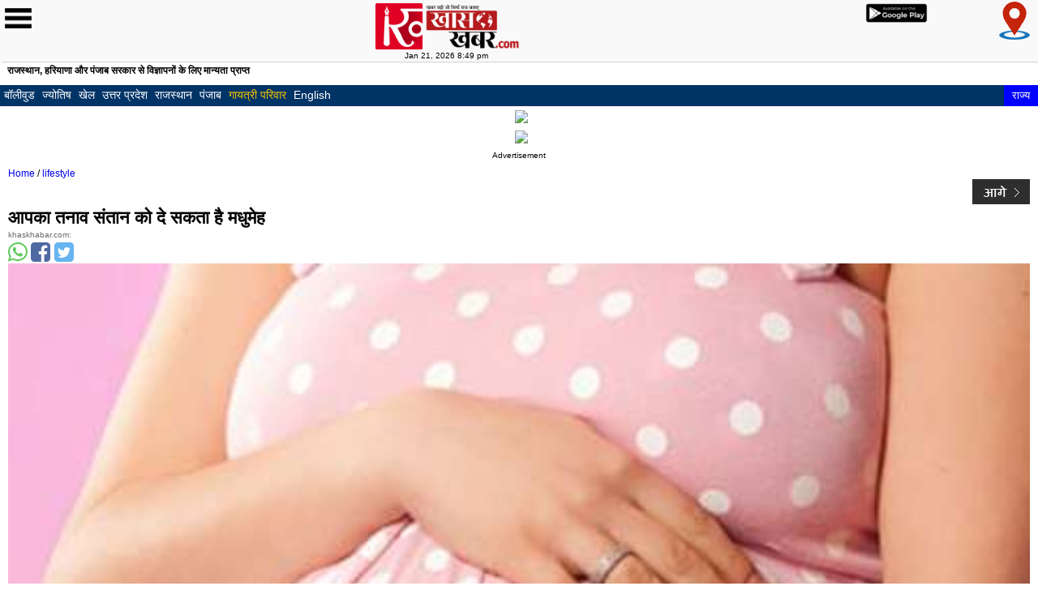

--- FILE ---
content_type: text/html
request_url: https://www.m.khaskhabar.com//news.php/lifestyle-children-of-depressed-parents-at-risk-of-diabetes-1-15200-KKN.html?short_url=lifestyle-children-of-depressed-parents-at-risk-of-diabetes-1-15200-KKN
body_size: 124203
content:
	  <!DOCTYPE html>
<html lang="hi">
<head>
<meta charset="utf-8">
<link href="https://www.google-analytics.com" rel="dns-prefetch">
<link rel="dns-prefetch" href="https://www.khaskhabar.com/s3-storage/khaskhabar/khaskhabarimages/" />
<!--<link href="//www.google-analytics.com" rel="preconnect">-->
<script type="text/javascript">
  (function(i,s,o,g,r,a,m){i['GoogleAnalyticsObject']=r;i[r]=i[r]||function(){
  (i[r].q=i[r].q||[]).push(arguments)},i[r].l=1*new Date();a=s.createElement(o),
  m=s.getElementsByTagName(o)[0];a.async=1;a.src=g;m.parentNode.insertBefore(a,m)
  })(window,document,'script','//www.google-analytics.com/analytics.js','ga');

  ga('create', 'UA-7879838-14', 'auto');
  ga('create', 'UA-69471330-1', 'khaskhabar.com', {'name': 'globalkhas','allowLinker': true});
  ga('globalkhas.require', 'linker');
  ga('require', 'displayfeatures');
  ga('globalkhas.require', 'displayfeatures');
  ga('send', 'pageview');
  ga('globalkhas.send', 'pageview');

</script>



<!-- GA 4 -->

<!-- Google tag (gtag.js) -->
<script async src="https://www.googletagmanager.com/gtag/js?id=G-F65YLZVH0W"></script>
<script>
  window.dataLayer = window.dataLayer || [];
  function gtag(){dataLayer.push(arguments);}
  gtag('js', new Date());

  gtag('config', 'G-F65YLZVH0W');
</script>

<!-- GA 4 -->

<!-- Global GA 4-->
<!-- Google tag (gtag.js) -->
<script async src="https://www.googletagmanager.com/gtag/js?id=G-ZEB8M4XVBD"></script>
<script>
  window.dataLayer = window.dataLayer || [];
  function gtag(){dataLayer.push(arguments);}
  gtag('js', new Date());

  gtag('config', 'G-ZEB8M4XVBD');
</script>
<!-- Global GA 4-->
<!-- Begin comScore Tag -->
<script>
  var _comscore = _comscore || [];
  _comscore.push({ c1: "2", c2: "18900610" });
  (function() {
    var s = document.createElement("script"), el = document.getElementsByTagName("script")[0]; s.async = true;
    s.src = (document.location.protocol == "https:" ? "https://sb" : "http://b") + ".scorecardresearch.com/beacon.js";
    el.parentNode.insertBefore(s, el);
  })();
</script>
<noscript>
  <img src="//b.scorecardresearch.com/p?c1=2&c2=18900610&cv=2.0&cj=1" />
</noscript>
<!-- End comScore Tag -->
<link rel="dns-prefetch" href="//tags.expo9.exponential.com/tags/KhasKhabarcom/ROS/tags.js" />
<link rel="dns-prefetch" href="//pagead2.googlesyndication.com">
<title>Children of depressed parents at risk of diabetes-m.khaskhabar.com</title>
<meta name="viewport" content="width=device-width, initial-scale=1.0, maximum-scale=1.0, user-scalable=0" />
<meta name="keywords" content="Children of depressed parents at risk of diabetes, diabetes, study about diabetes, ," />
<meta name="descriptions" content="&#2319;&#2325; &#2358;&#2379;&#2343; &#2350;&#2375;&#2306; &#2346;&#2340;&#2366; &#2330;&#2354;&#2366; &#2361;&#2376; &#2325;&#2367; &#2332;&#2379; &#2346;&#2369;&#2352;&#2370;&#2359; &#2340;&#2344;&#2366;&#2357;&#2327;&#2381;&#2352;&#2360;&#2381;&#2340; &#2352;&#2361;&#2340;&#2375; &#2361;&#2376;&#2306; &#2313;&#2344;&#2325;&#2368; &#2360;&#2306;&#2340;&#2366;&#2344;&#2379;&#2306; &#2325;&#2379; &#2350;&#2343;&#2369;&#2350;&#2375;&#2361; &#2361;&#2379;&#2344;&#2375; &#2325;&#2368; &#2360;&#2306;&#2349;&#2366;&#2357;&#2344;&#2366; &#2352;&#2361;&#2340;&#2368; &#2361;&#2376;&#2404; &#2358;&#2379;&#2343;&#2325;&#2352;&#2381;&#2340;&#2366;&#2323;&#2306; &#2325;&#2366; &#2325;&#2361;&#2344;&#2366; &#2361;&#2376; &#2325;&#2367; &#2340;&#2344;&#2366;&#2357; ....." />
<meta property="og:title" content="&#2310;&#2346;&#2325;&#2366; &#2340;&#2344;&#2366;&#2357; &#2360;&#2306;&#2340;&#2366;&#2344; &#2325;&#2379; &#2342;&#2375; &#2360;&#2325;&#2340;&#2366; &#2361;&#2376; &#2350;&#2343;&#2369;&#2350;&#2375;&#2361;" />
<meta property="og:description" content="&#2319;&#2325; &#2358;&#2379;&#2343; &#2350;&#2375;&#2306; &#2346;&#2340;&#2366; &#2330;&#2354;&#2366; &#2361;&#2376; &#2325;&#2367; &#2332;&#2379; &#2346;&#2369;&#2352;&#2370;&#2359; &#2340;&#2344;&#2366;&#2357;&#2327;&#2381;&#2352;&#2360;&#2381;&#2340; &#2352;&#2361;&#2340;&#2375; &#2361;&#2376;&#2306; &#2313;&#2344;&#2325;&#2368; &#2360;&#2306;&#2340;&#2366;&#2344;&#2379;&#2306; &#2325;&#2379; &#2350;&#2343;&#2369;&#2350;&#2375;&#2361; &#2361;&#2379;&#2344;&#2375; &#2325;&#2368; &#2360;&#2306;&#2349;&#2366;&#2357;&#2344;&#2366; &#2352;&#2361;&#2340;&#2368; &#2361;&#2376;&#2404; &#2358;&#2379;&#2343;&#2325;&#2352;&#2381;&#2340;&#2366;&#2323;&#2306; &#2325;&#2366; &#2325;&#2361;&#2344;&#2366; &#2361;&#2376; &#2325;&#2367; &#2340;&#2344;&#2366;&#2357; ....." />
<meta property="og:image" content="https://www.khaskhabar.com/images/picture_image/4403-pregnent.jpg" />
<meta name="twitter:title" content="&#2310;&#2346;&#2325;&#2366; &#2340;&#2344;&#2366;&#2357; &#2360;&#2306;&#2340;&#2366;&#2344; &#2325;&#2379; &#2342;&#2375; &#2360;&#2325;&#2340;&#2366; &#2361;&#2376; &#2350;&#2343;&#2369;&#2350;&#2375;&#2361;" />
<meta name="twitter:description" content="&#2319;&#2325; &#2358;&#2379;&#2343; &#2350;&#2375;&#2306; &#2346;&#2340;&#2366; &#2330;&#2354;&#2366; &#2361;&#2376; &#2325;&#2367; &#2332;&#2379; &#2346;&#2369;&#2352;&#2370;&#2359; &#2340;&#2344;&#2366;&#2357;&#2327;&#2381;&#2352;&#2360;&#2381;&#2340; &#2352;&#2361;&#2340;&#2375; &#2361;&#2376;&#2306; &#2313;&#2344;&#2325;&#2368; &#2360;&#2306;&#2340;&#2366;&#2344;&#2379;&#2306; &#2325;&#2379; &#2350;&#2343;&#2369;&#2350;&#2375;&#2361; &#2361;&#2379;&#2344;&#2375; &#2325;&#2368; &#2360;&#2306;&#2349;&#2366;&#2357;&#2344;&#2366; &#2352;&#2361;&#2340;&#2368; &#2361;&#2376;&#2404; &#2358;&#2379;&#2343;&#2325;&#2352;&#2381;&#2340;&#2366;&#2323;&#2306; &#2325;&#2366; &#2325;&#2361;&#2344;&#2366; &#2361;&#2376; &#2325;&#2367; &#2340;&#2344;&#2366;&#2357; ....." />
<meta name="twitter:image" content="https://www.khaskhabar.com/images/picture_image/4403-pregnent.jpg" />
<meta property="og:type" content="article" />
<meta property="og:site_name" content="khas khabar" />
<meta property="og:url" content="//m.khaskhabar.com/news/lifestyle-children-of-depressed-parents-at-risk-of-diabetes-1-15200-KKN.html" />
<meta name="twitter:card" content="summary" />
<meta name="twitter:url" content="//m.khaskhabar.com/news/lifestyle-children-of-depressed-parents-at-risk-of-diabetes-1-15200-KKN.html" />
<meta name="twitter:site" content="@khaskhabar"/>
<meta property="article:section" content="News" />
<meta property="article:tag" content="Children of depressed parents at risk of diabetes, diabetes, study about diabetes, ," />
<meta property="article:published_time" content="2016-02-19T21:55:30+05:30 IST" />
<link rel="canonical" href="//www.khaskhabar.com/picture-news/lifestyle-children-of-depressed-parents-at-risk-of-diabetes-1-15200-KKN.html" />
<link href="https://www.m.khaskhabar.com/css/font-awesome.min.css" rel="stylesheet">
<!--<link rel="stylesheet" href="https://www.khaskhabar.com/s3-storage/khaskhabar/mobilecss/style.css" type="text/css" media="all" />-->
<style>html,body,div,span,applet,object,iframe,h1,h2,h3,h4,h5,h6,p,blockquote,pre,a,abbr,acronym,address,big,cite,code,del,dfn,em,img,ins,kbd,q,s,samp,small,strike,strong,sub,sup,tt,var,b,u,i,dl,dt,dd,ol,nav ul,nav li,fieldset,form,label,legend,table,caption,tbody,tfoot,thead,tr,th,td,article,aside,canvas,details,embed,figure,figcaption,footer,header,hgroup,menu,nav,output,ruby,section,summary,time,mark,audio,video{margin:0;padding:0;border:0;font-size:100%;vertical-align:baseline;}
article, aside, details, figcaption, figure,footer, header, hgroup, menu, nav, section{display:block;}
body{color:#000;font-size:14px;height:auto;margin:0px;font-family:Arial,"Trebuchet MS";color:#000;}
ol,ul{list-style:none;margin:0;padding:0;}
blockquote,q{quotes:none;}
blockquote:before,blockquote:after,q:before,q:after{content:'';content:none;}
table{border-collapse:collapse;border-spacing:0;}
a{text-decoration:none;}
.txt-rt{text-align:right;}
.txt-lt{text-align:left;}
.txt-center{text-align:center;}
.float-rt{float:right;}
.float-lt{float:left;}
.clear{clear:both;}
.pos-relative{position:relative;}
.pos-absolute{position:absolute;}
.vertical-base{vertical-align:baseline;}
.vertical-top{vertical-align:top;}
.underline{padding-bottom:5px;border-bottom:1px solid #eee;margin:0 0 20px 0;}
nav.vertical ul li{display:block;}
nav.horizontal ul li{display:inline-block;}
img{max-width:100%;}
body{font-family:'Exo 2', sans-serif;font-size:100%;background-color:#FFF;}
.header{position:relative;}
.header_top{padding:5px 10px;background-size:100% 100%;}
.header_bottom{background-size:cover;}
ul.shopping_cart{list-style:none;float:left;padding:0;background:#f49a86;background:-moz-linear-gradient(top, #f49a86 0%, #e56346 50%, #d84828 100%);background:-webkit-gradient(linear, left top, left bottom, color-stop(0%,#f49a86), color-stop(50%,#e56346), color-stop(100%,#d84828));background:-webkit-linear-gradient(top, #f49a86 0%,#e56346 50%,#d84828 100%);background:-o-linear-gradient(top, #f49a86 0%,#e56346 50%,#d84828 100%);background:-ms-linear-gradient(top, #f49a86 0%,#e56346 50%,#d84828 100%);background:linear-gradient(to bottom, #f49a86 0%,#e56346 50%,#d84828 100%);filter:progid:DXImageTransform.Microsoft.gradient(startColorstr='#f49a86', endColorstr='#d84828',GradientType=0);margin-top:12px;border-radius:1em;-webkit-border-radius:1em;-moz-border-radius:1em;-o-border-radius:1em;box-shadow:0px 1px 0px 1px #3d5778;-webkit-box-shadow:0px 1px 0px 1px #3d5778;-moz-box-shadow:0px 1px 0px 1px #3d5778;-o-box-shadow:0px 1px 0px 1px #3d5778;}
ul.shopping_cart li.shop_left:hover{background:#ffd1c7;background:-moz-linear-gradient(top, #ffd1c7 0%, #fe9780 50%, #d84828 100%);background:-webkit-gradient(linear, left top, left bottom, color-stop(0%,#ffd1c7), color-stop(50%,#fe9780), color-stop(100%,#d84828));background:-webkit-linear-gradient(top, #ffd1c7 0%,#fe9780 50%,#d84828 100%);background:-o-linear-gradient(top, #ffd1c7 0%,#fe9780 50%,#d84828 100%);background:-ms-linear-gradient(top, #ffd1c7 0%,#fe9780 50%,#d84828 100%);background:linear-gradient(to bottom, #ffd1c7 0%,#fe9780 50%,#d84828 100%);filter:progid:DXImageTransform.Microsoft.gradient(startColorstr='#ffd1c7', endColorstr='#d84828',GradientType=0);-webkit-border-top-left-radius:1em;-moz-border-top-left-radius:1em;border-top-left-radius:1em;-webkit-border-bottom-left-radius:1em;-moz-border-bottom-left-radius:1em;border-bottom-left-radius:1em;}
ul.shopping_cart li.shop_right:hover{background:#ffd1c7;background:-moz-linear-gradient(top, #ffd1c7 0%, #fe9780 50%, #d84828 100%);background:-webkit-gradient(linear, left top, left bottom, color-stop(0%,#ffd1c7), color-stop(50%,#fe9780), color-stop(100%,#d84828));background:-webkit-linear-gradient(top, #ffd1c7 0%,#fe9780 50%,#d84828 100%);background:-o-linear-gradient(top, #ffd1c7 0%,#fe9780 50%,#d84828 100%);background:-ms-linear-gradient(top, #ffd1c7 0%,#fe9780 50%,#d84828 100%);background:linear-gradient(to bottom, #ffd1c7 0%,#fe9780 50%,#d84828 100%);filter:progid:DXImageTransform.Microsoft.gradient(startColorstr='#ffd1c7', endColorstr='#d84828',GradientType=0);-webkit-border-top-right-radius:1em;-moz-border-top-right-radius:1em;border-top-right-radius:1em;-webkit-border-bottom-right-radius:1em;-moz-border-bottom-right-radius:1em;border-bottom-right-radius:1em;}
ul.shopping_cart li.shop_right span{vertical-align:baseline;-webkit-appearance:none;}
i.cart{width:25px;height:25px;}
ul.shopping_cart li.shop_left{float:left;border-right:1px solid #881c04;padding:0 0.5em;-webkit-appearance:none;}
ul.shopping_cart li.shop_right{float:left;padding:0.1em 1em;}
ul.shopping_cart li.account{float:left;}
ul.shopping_cart li span{font-size:0.8125em;color:#FFF;vertical-align:super;}
li.shop_left a span:hover{text-decoration:none;}
ul.account{padding:0;list-style:none;float:left;text-shadow:-1px 0px 1px #073E7F;-webkit-text-shadow:-1px 0px 1px #073E7F;-moz-text-shadow:-1px 0px 1px #073E7F;-o-text-shadow:-1px 0px 1px #073E7F;}
ul.account a{color:#B7C9E0;font-size:0.85em;text-decoration:none;}
ul.account a:hover{color:#FFD5CB;}
ul.login{padding:0;list-style:none;float:right;border:1px solid #007F7E;margin-top:1px;border-radius:.3em;-webkit-border-radius:.3em;-moz-border-radius:.3em;-o-border-radius:.3em;}
ul.login a{text-decoration:none;-webkit-transition:all 0.3s ease-out;-moz-transition:all 0.3s ease-out;-ms-transition:all 0.3s ease-out;-o-transition:all 0.3s ease-out;transition:all 0.3s ease-out;}
ul.login li.login_top{border-bottom:1px solid #007F7E;background:#e6f3f3;background:-moz-linear-gradient(top, #e6f3f3 0%, #b6dbdb 100%);background:-webkit-gradient(linear, left top, left bottom, color-stop(0%,#e6f3f3), color-stop(100%,#b6dbdb));background:-webkit-linear-gradient(top, #e6f3f3 0%,#b6dbdb 100%);background:-o-linear-gradient(top, #e6f3f3 0%,#b6dbdb 100%);background:-ms-linear-gradient(top, #e6f3f3 0%,#b6dbdb 100%);background:linear-gradient(to bottom, #e6f3f3 0%,#b6dbdb 100%);filter:progid:DXImageTransform.Microsoft.gradient(startColorstr='#e6f3f3', endColorstr='#b6dbdb',GradientType=0);padding:5px 20px 0px 2px;-webkit-border-top-right-radius:.3em;-moz-border-top-right-radius:.3em;border-top-right-radius:.3em;-webkit-border-top-left-radius:.3em;-moz-border-top-left-radius:.3em;border-top-left-radius:.3em;-webkit-appearance:none;}
ul.login li.login_top:hover{background:#8fdada;background:-moz-linear-gradient(top, #8fdada 1%, #6fcfcf 48%, #4bbdbd 100%);background:-webkit-gradient(linear, left top, left bottom, color-stop(1%,#8fdada), color-stop(48%,#6fcfcf), color-stop(100%,#4bbdbd));background:-webkit-linear-gradient(top, #8fdada 1%,#6fcfcf 48%,#4bbdbd 100%);background:-o-linear-gradient(top, #8fdada 1%,#6fcfcf 48%,#4bbdbd 100%);background:-ms-linear-gradient(top, #8fdada 1%,#6fcfcf 48%,#4bbdbd 100%);background:linear-gradient(to bottom, #8fdada 1%,#6fcfcf 48%,#4bbdbd 100%);filter:progid:DXImageTransform.Microsoft.gradient(startColorstr='#8fdada', endColorstr='#4bbdbd',GradientType=0);}
i.sign{width:20px;height:20px;float:left;margin-right:3px;}
i.register{width:20px;height:20px;float:left;margin-right:3px;}
ul.login span{font-size:11px;text-transform:uppercase;color:#FE6847;font-weight:bold;}
ul.login li.login_top span{vertical-align:top;}
ul.login li.login_bottom{background:#E6F3F3;background:-moz-linear-gradient(top, #e6f3f3 0%, #b6dbdb 100%);background:-webkit-gradient(linear, left top, left bottom, color-stop(0%,#E6F3F3), color-stop(100%,#B6DBDB));background:-webkit-linear-gradient(top, #E6F3F3 0%,#B6DBDB 100%);background:-o-linear-gradient(top, #e6f3f3 0%,#b6dbdb 100%);background:-ms-linear-gradient(top, #e6f3f3 0%,#b6dbdb 100%);background:linear-gradient(to bottom, #E6F3F3 0%,#B6DBDB 100%);filter:progid:DXImageTransform.Microsoft.gradient(startColorstr='#e6f3f3', endColorstr='#b6dbdb',GradientType=0);padding:5px 20px 0px 2px;-webkit-border-bottom-right-radius:.3em;-moz-border-bottom-right-radius:.3em;border-bottom-right-radius:.3em;-webkit-border-bottom-left-radius:.3em;-moz-border-bottom-left-radius:.3em;border-bottom-left-radius:.3em;-webkit-appearance:none;}
ul.login li.login_bottom:hover{background:#8fdada;background:-moz-linear-gradient(top, #8fdada 1%, #6fcfcf 48%, #4bbdbd 100%);background:-webkit-gradient(linear, left top, left bottom, color-stop(1%,#8fdada), color-stop(48%,#6fcfcf), color-stop(100%,#4bbdbd));background:-webkit-linear-gradient(top, #8fdada 1%,#6fcfcf 48%,#4bbdbd 100%);background:-o-linear-gradient(top, #8fdada 1%,#6fcfcf 48%,#4bbdbd 100%);background:-ms-linear-gradient(top, #8fdada 1%,#6fcfcf 48%,#4bbdbd 100%);background:linear-gradient(to bottom, #8fdada 1%,#6fcfcf 48%,#4bbdbd 100%);filter:progid:DXImageTransform.Microsoft.gradient(startColorstr='#8fdada', endColorstr='#4bbdbd',GradientType=0);}
ul.login li.login_bottom span{color:#008180;vertical-align:top;text-shadow:-1px 0px 1px #62E6E5;-webkit-text-shadow:-1px 0px 1px #62E6E5;-moz-text-shadow:-1px 0px 1px #62E6E5;-o-text-shadow:-1px 0px 1px #62E6E5;}
ul#w3-unav-links li{background:none;padding:0px;}
#w3-mobile-options{position:absolute;right:5px;overflow:hidden;padding:0px;margin:0px;top:5.8em;}
#w3-mobile-options li{float:left;list-style-type:none;}
#w3-mobile-options #w3-menu-trigger a{}
#w3-mobile-options li a{display:block;color:transparent;width:32px;height:17px;cursor:pointer;}
#w3-menu-links li a{color:#fff;font-size:0.79em;text-transform:uppercase;padding:10px 0;display:block;}
#w3-menu-links li a:hover{color:#FE6847;}
#w3-mobile-options #w3-search-trigger a{}
#w3-menu-links{background:#5F799C;padding:0px 15px;display:none;}
#w3-menu-links li{background:none;border-bottom:1px solid #6E87A8;}
#w3-search-module{background:#5F799C;display:none;}
#w3-search-form #w3-search{display:none;}
#w3-search, #w3-search-form span.w3-access{display:none;}
input.w3-btn-search{vertical-align:bottom;padding:0px;margin:0px;}
#w3-search-form{padding:10px 15px;}
nav li a{color:#000;text-decoration:none;font-weight:bold;font-size:40px;padding:10px;}
nav li a:hover{color:#044E4E;}
#w3-search-form input[type="text"]{padding:8px;margin-bottom:10px;width:94%;font-size:0.85em;border:1px solid #5F799C;color:#fff;background:#86A0C3;display:block;outline:none;-webkit-border-radius:.2em;-moz-border-radius:.2em;border-radius:.2em;}
.form-submit{margin:10px 0px 0 6px;}
.main{padding:0px 10px;}
.banner{padding:20px 10px;}
.banner img{padding:4px;box-shadow:0 0px 0 4px #E8E5AD;-webkit-box-shadow:0 0px 0 4px #E8E5AD;-moz-box-shadow:0 0px 0 4px #E8E5AD;-o-box-shadow:0 0px 0 4px #E8E5AD;background:#FFF;border-radius:0.3em;-webkit-border-radius:0.3em;-moz-border-radius:0.3em;-o-border-radius:0.3em;width:95%;}
.category_box{box-shadow:0 0px 0 5px #99998D;-webkit-box-shadow:0 0px 0 5px #E8E5AD;-moz-box-shadow:0 0px 0 5px #E8E5AD;-o-box-shadow:0 0px 0 5px #E8E5AD;background:#FFF;border-radius:0.3em;-webkit-border-radius:0.3em;-moz-border-radius:0.3em;-o-border-radius:0.3em;background:#fff;border:1px solid #d2cf99;}
ul.category{padding-left:2em;list-style:none;margin-bottom:1.5em;}
h3.cate_head{color:#FFF;background-size:100% 100%;text-align:center;font-size:1.2em;padding:0.3em 0;margin:1em 0;}
h3.newshead{background-color:#036;color:#ffffff;font-size:1.4em;padding:2px;margin:1em 0;}
ul.category li{margin:0 0px 5px 20px;}
ul.category li a{font-size:0.85em;color:#333;text-decoration:none;}
ul.category li a:hover{color:#fe6847;}
ul.product_reviews{padding:0;list-style:none;margin-top:2em;}
i.arrow{width:25px;height:25px;display:inline-block;margin-right:5px;}
ul.product_reviews h3{padding-bottom:2px;}
ul.product_reviews span{color:#6B6B6B;vertical-align:super;}
ul.review1{list-style:none;margin-bottom:.5em;border-bottom:1px solid #ccc;padding:0 0 .5em 0;}
ul.review1 li.review1_img{float:left;width:30%;margin-right:1em;}
ul.review1 li.review1_img img{box-shadow:0 0px 0 5px #FFF;-webkit-box-shadow:0 0px 0 5px #FFF;-moz-box-shadow:0 0px 0 5px #fff;-o-box-shadow:0 0px 0 5px #fff;border-radius:0.1em;-webkit-border-radius:0.1em;-moz-border-radius:0.1em;-o-border-radius:0.1em; height:80px; width:101px}
ul.review1 li.review1_desc h3{font-size:18px; font-weight:normal;}
ul.review1 li.review1_desc h3 a{color:#000;text-decoration:none;}
ul.review1 li.review1_desc h3 a:hover{color:#FE6847;}
ul.review1 li.review1_desc p{font-style:italic;color:#555;font-size:0.75em;}
.image-responsive
.but a{background:#FEFEFA;background:-moz-linear-gradient(top, #fefefa 0%, #f7f6df 49%, #f3f1ce 100%);background:-webkit-gradient(linear, left top, left bottom, color-stop(0%,#FEFEFA), color-stop(49%,#F7F6DF), color-stop(100%,#F3F1CE));background:-webkit-linear-gradient(top, #FEFEFA 0%,#F7F6DF 49%,#F3F1CE 100%);background:-o-linear-gradient(top, #fefefa 0%,#f7f6df 49%,#f3f1ce 100%);background:-ms-linear-gradient(top, #fefefa 0%,#f7f6df 49%,#f3f1ce 100%);background:linear-gradient(to bottom, #FEFEFA 0%,#F7F6DF 49%,#F3F1CE 100%);filter:progid:DXImageTransform.Microsoft.gradient(startColorstr='#fefefa', endColorstr='#f3f1ce',GradientType=0);display:inline-block;border:none;color:#FE6847;outline:none;font-size:0.75em;-webkit-appearance:none;text-transform:uppercase;padding:5px 13px;-webkit-transition:all 0.3s ease-out;-moz-transition:all 0.3s ease-out;-ms-transition:all 0.3s ease-out;-o-transition:all 0.3s ease-out;transition:all 0.3s ease-out;text-decoration:none;border:1px solid #D2CF99;font-weight:bold;border-radius:2em;-webkit-border-radius:2em;-moz-border-radius:2em;-o-border-radius:2em;box-shadow:0px 1px 0px 1px #e7e5b9;-webkit-box-shadow:0px 1px 0px 1px #e7e5b9;-moz-box-shadow:0px 1px 0px 1px #e7e5b9;-o-box-shadow:0px 1px 0px 1px #e7e5b9;}
.but a:hover{background:#f3f1ce;background:-moz-linear-gradient(top, #f3f1ce 0%, #f7f6df 51%, #fefefa 100%);background:-webkit-gradient(linear, left top, left bottom, color-stop(0%,#f3f1ce), color-stop(51%,#f7f6df), color-stop(100%,#fefefa));background:-webkit-linear-gradient(top, #f3f1ce 0%,#f7f6df 51%,#fefefa 100%);background:-o-linear-gradient(top, #f3f1ce 0%,#f7f6df 51%,#fefefa 100%);background:-ms-linear-gradient(top, #f3f1ce 0%,#f7f6df 51%,#fefefa 100%);background:linear-gradient(to bottom, #f3f1ce 0%,#f7f6df 51%,#fefefa 100%);filter:progid:DXImageTransform.Microsoft.gradient(startColorstr='#f3f1ce', endColorstr='#fefefa',GradientType=0);}
i.but_arrow{width:15px;height:9px;display:inline-block;}
ul.feature{padding:0;list-style:none;margin:20px 0;}
ul.feature span{color:#6B6B6B;font-size:0.95em;vertical-align:super;}
ul.feature_grid{box-shadow:0 0px 0 5px #E8E5AD;-webkit-box-shadow:0 0px 0 5px #E8E5AD;-moz-box-shadow:0 0px 0 5px #E8E5AD;-o-box-shadow:0 0px 0 5px #E8E5AD;background:#FFF;border-radius:0.3em;-webkit-border-radius:0.3em;-moz-border-radius:0.3em;-o-border-radius:0.3em;background:#FFF;border:1px solid #D2CF99;list-style:none;background:#fff;padding:10px;margin-bottom:1em;}
ul.feature_grid li{width:46%;float:left;}
ul.feature_grid li.grid1{margin-right:1em;}
ul.feature_grid li.grid1 p, ul.feature_grid li.grid2 p{color:#555;font-size:0.8125em;line-height:1.5em;padding:1em 0;}
ul.feature_grid li.grid1 img, ul.feature_grid li.grid2 img{border-radius:0.2em;-webkit-border-radius:0.2em;-moz-border-radius:0.2em;-o-border-radius:0.2em;}
.price{font-size:0.8125em;}
span.actual{color:#008180;font-size:1em;font-weight:bold;}
.but1 a{display:inline-block;border:none;color:#FE6847;outline:none;font-size:0.8125em;-webkit-appearance:none;padding:5px 0;-webkit-transition:all 0.3s ease-out;-moz-transition:all 0.3s ease-out;-ms-transition:all 0.3s ease-out;-o-transition:all 0.3s ease-out;transition:all 0.3s ease-out;text-decoration:none;}
.but1 a:hover{color:#555;}
.content_box{box-shadow:0 0px 0 5px #E8E5AD;-webkit-box-shadow:0 0px 0 5px #E8E5AD;-moz-box-shadow:0 0px 0 5px #E8E5AD;-o-box-shadow:0 0px 0 5px #E8E5AD;border-radius:0.3em;-webkit-border-radius:0.3em;-moz-border-radius:0.3em;-o-border-radius:0.3em;background:#fff;border:1px solid #D2CF99;margin-bottom:20px;text-align:center;}
.content_box a{text-decoration:none;}
.content_box-grid{padding:1em 0.5em;}
p.m_1{color:#000;padding:0em 0em 1em;font-size:20px;line-height:1.5em;}
ul.product_but{padding:0;list-style:none;margin-top:0.7em;}
ul.product_but li.but3{float:left;}
ul.product_but li.but3{background:#FEFEFA;background:-moz-linear-gradient(top, #fefefa 0%, #f7f6df 49%, #f3f1ce 100%);background:-webkit-gradient(linear, left top, left bottom, color-stop(0%,#FEFEFA), color-stop(49%,#F7F6DF), color-stop(100%,#F3F1CE));background:-webkit-linear-gradient(top, #FEFEFA 0%,#F7F6DF 49%,#F3F1CE 100%);background:-o-linear-gradient(top, #fefefa 0%,#f7f6df 49%,#f3f1ce 100%);background:-ms-linear-gradient(top, #fefefa 0%,#f7f6df 49%,#f3f1ce 100%);background:linear-gradient(to bottom, #FEFEFA 0%,#F7F6DF 49%,#F3F1CE 100%);filter:progid:DXImageTransform.Microsoft.gradient(startColorstr='#fefefa', endColorstr='#f3f1ce',GradientType=0);display:inline-block;border:none;color:#FE6847;outline:none;font-size:14px;-webkit-appearance:none;text-transform:uppercase;padding:2px 25px;-webkit-transition:all 0.3s ease-out;-moz-transition:all 0.3s ease-out;-ms-transition:all 0.3s ease-out;-o-transition:all 0.3s ease-out;transition:all 0.3s ease-out;border:1px solid #D2CF99;font-weight:bold;border-radius:2em;-webkit-border-radius:2em;-moz-border-radius:2em;-o-border-radius:2em;text-decoration:none;box-shadow:0px 1px 0px 1px #e7e5b9;-webkit-box-shadow:0px 1px 0px 1px #e7e5b9;-moz-box-shadow:0px 1px 0px 1px #e7e5b9;-o-box-shadow:0px 1px 0px 1px #e7e5b9;-webkit-appearance:none;}
ul.product_but li.but3:hover{background:#f3f1ce;background:-moz-linear-gradient(top, #f3f1ce 0%, #f7f6df 51%, #fefefa 100%);background:-webkit-gradient(linear, left top, left bottom, color-stop(0%,#f3f1ce), color-stop(51%,#f7f6df), color-stop(100%,#fefefa));background:-webkit-linear-gradient(top, #f3f1ce 0%,#f7f6df 51%,#fefefa 100%);background:-o-linear-gradient(top, #f3f1ce 0%,#f7f6df 51%,#fefefa 100%);background:-ms-linear-gradient(top, #f3f1ce 0%,#f7f6df 51%,#fefefa 100%);background:linear-gradient(to bottom, #f3f1ce 0%,#f7f6df 51%,#fefefa 100%);filter:progid:DXImageTransform.Microsoft.gradient(startColorstr='#f3f1ce', endColorstr='#fefefa',GradientType=0);}
ul.product_but li.like{float:right;}
ul.product_but li.like span{color:#555;font-size:12px;vertical-align:text-top;}
i.like1{width:20px;height:20px;float:left;margin-right:5px;}
.content_box:hover i.like1{}
ul.dc_pagination{text-align:center;overflow:hidden;margin-top:2em;padding:1em 0 0;border-top:1px solid #C2BE67;}
ul.dc_pagination li:first-child{margin-left:0px;text-transform:uppercase;}
ul.dc_pagination li{display:inline-block;margin:0px;margin-left:5px;padding:0px;}
ul.dc_pagination li a{color:#FE6847;display:block;padding:3px 7px;text-decoration:none;font-size:0.8125em;}
ul.dc_paginationA06 li a:hover, ul.dc_paginationA06 li a.current{background:#c2be67;color:#FFF;}
.footer{padding:10px 10px;background-size:100% 100%;}
.footer-grid{margin-bottom:20px;}
.footer-grid_last{margin-right:0;}
h3.m_2{color:#f8f5c6;font-size:1.1em;margin-bottom:0.5em;}
ul.list1{padding:0;list-style:none;}
ul.list1 li{margin-bottom:5px;}
ul.list1 li a{color:#cbd0d7;font-size:0.8125em;text-decoration:none;}
ul.list1 li a:hover{color:#B0B9C6;}
ul.footer_social{padding:0;list-style:none;}
ul.footer_social li:first-child{margin-left:0;}
ul.footer_social li{display:inline-block;margin-left:5px;}
ul.footer_social li a{display:block;-webkit-transition:all 0.3s ease;-moz-transition:all 0.3s ease;-o-transition:all 0.3s ease;transition:all 0.3s ease;}
ul.footer_social li a i{width:30px;height:30px;display:block;border-radius:1em;-webkit-border-radius:1em;-moz-border-radius:1em;-o-border-radius:1em;}
ul.footer_social li a i.tw{background-position:-35px -1px;}
ul.footer_social li a i.fb{background-position:-70px -3px;}
ul.footer_social li a i.rss{background-position:-110px -3px;}
ul.footer_social li a i.msg{background-position:-150px -2px;}
ul.footer_social li a i:hover{opacity:0.7;}
.footer_search{position:relative;background-size:100% 100%;-webkit-border-top-right-radius:.3em;-moz-border-top-right-radius:.3em;border-top-right-radius:.3em;-webkit-border-top-left-radius:.3em;-moz-border-top-left-radius:.3em;border-top-left-radius:.3em;}
.footer_search input[type="text"]{font-family:'Exo 2', sans-serif;outline:none;padding:3px 10px;outline:none;color:#202020;border:1px solid #CBC893;width:63.33%;line-height:1.5em;font-size:0.8125em;background:#EFEFEF;background:-moz-linear-gradient(top, #efefef 0%, #ffffff 100%);background:-webkit-gradient(linear, left top, left bottom, color-stop(0%,#EFEFEF), color-stop(100%,#FFF));background:-webkit-linear-gradient(top, #EFEFEF 0%,#FFF 100%);background:-o-linear-gradient(top, #efefef 0%,#ffffff 100%);background:-ms-linear-gradient(top, #efefef 0%,#ffffff 100%);background:linear-gradient(to bottom, #EFEFEF 0%,#FFF 100%);filter:progid:DXImageTransform.Microsoft.gradient(startColorstr='#efefef', endColorstr='#ffffff',GradientType=0);-webkit-appearance:none;}
.footer_search input[type="submit"]{background:#FFD1C6;background:-moz-linear-gradient(top, #ffd1c6 0%, #fe8d74 49%, #e8360f 100%);background:-webkit-gradient(linear, left top, left bottom, color-stop(0%,#FFD1C6), color-stop(49%,#FE8D74), color-stop(100%,#E8360F));background:-webkit-linear-gradient(top, #FFD1C6 0%,#FE8D74 49%,#E8360F 100%);background:-o-linear-gradient(top, #ffd1c6 0%,#fe8d74 49%,#e8360f 100%);background:-ms-linear-gradient(top, #ffd1c6 0%,#fe8d74 49%,#e8360f 100%);background:linear-gradient(to bottom, #FFD1C6 0%,#FE8D74 49%,#E8360F 100%);filter:progid:DXImageTransform.Microsoft.gradient(startColorstr='#ffd1c6', endColorstr='#e8360f',GradientType=0);padding:5px 6px;cursor:pointer;position:absolute;color:#901B02;border:1px solid #E8360F;outline:none;text-shadow:-1px 0px 1px #EB5637;-webkit-text-shadow:-1px 0px 1px #901b02;-moz-text-shadow:-1px 0px 1px #901b02;-o-text-shadow:-1px 0px 1px #901b02;text-transform:uppercase;font-size:12px;font-weight:bold;-webkit-appearance:none;}
.footer_search input[type="submit"]:hover{background:#E8360F;background:-moz-linear-gradient(top, #e8360f 0%, #fe8d74 44%, #ffbeaf 100%);background:-webkit-gradient(linear, left top, left bottom, color-stop(0%,#E8360F), color-stop(44%,#FE8D74), color-stop(100%,#FFBEAF));background:-webkit-linear-gradient(top, #E8360F 0%,#FE8D74 44%,#FFBEAF 100%);background:-o-linear-gradient(top, #e8360f 0%,#fe8d74 44%,#ffbeaf 100%);background:-ms-linear-gradient(top, #e8360f 0%,#fe8d74 44%,#ffbeaf 100%);background:linear-gradient(to bottom, #E8360F 0%,#FE8D74 44%,#FFBEAF 100%);filter:progid:DXImageTransform.Microsoft.gradient(startColorstr='#e8360f', endColorstr='#ffbeaf',GradientType=0);}
h3.m_3{color:#F8F5C6;font-size:1.1em;margin:1em 0 0.1em;}
p.m_4{color:#CBD0D7;font-size:0.85em;padding-bottom:1em;}
ul.secure{padding:0;list-style:none;}
ul.secure li.secure_img{float:left;width:35%;}
ul.secure li.secure_desc{color:#CBD0D7;font-size:0.8125em;float:left;width:65%;margin-top:5px;}
.copy{margin-top:1em;text-align:center;}
.copy p{color:#CBD0D7;font-size:0.85em;}
.copy p a{text-decoration:underline;color:#CBD0D7;}
.copy p a:hover{text-decoration:none;}
.single_top{margin-top:20px;}
.single_image{width:33.5%;float:left;margin-right:15px;}
.single_right{width:60.5%;float:left;}
.single_right h3{color:#6B6B6B;font-size:1em;}
.view{overflow:hidden;position:relative;}
.view .mask,.view .content{position:absolute;overflow:hidden;top:4.1em;left:10.1em;}
.view-fifth img{-webkit-transition:all 0.3s ease-in-out;-moz-transition:all 0.3s ease-in-out;-o-transition:all 0.3s ease-in-out;-ms-transition:all 0.3s ease-in-out;transition:all 0.3s ease-in-out;}
.view-fifth .mask{-webkit-transform:translateX(-300px);-moz-transform:translateX(-300px);-o-transform:translateX(-300px);-ms-transform:translateX(-300px);transform:translateX(-300px);-ms-filter:"progid: DXImageTransform.Microsoft.Alpha(Opacity=100)";filter:alpha(opacity=100);opacity:1;-webkit-transition:all 0.3s ease-in-out;-moz-transition:all 0.3s ease-in-out;-o-transition:all 0.3s ease-in-out;-ms-transition:all 0.3s ease-in-out;transition:all 0.3s ease-in-out;}
.view-fifth:hover .mask{-webkit-transform:translateX(0px);-moz-transform:translateX(0px);-o-transform:translateX(0px);-ms-transform:translateX(0px);transform:translateX(0px);}
.view1{overflow:hidden;position:relative;}
.view1 .mask1,.view1 .content{position:absolute;overflow:hidden;top:130px;left:90px;}
.info{display:block;text-indent:-9999px;width:75px;height:75px;}
.view-fifth1 img{-webkit-transition:all 0.3s ease-in-out;-moz-transition:all 0.3s ease-in-out;-o-transition:all 0.3s ease-in-out;-ms-transition:all 0.3s ease-in-out;transition:all 0.3s ease-in-out;}
.view-fifth1 .mask1{-webkit-transform:translateX(-300px);-moz-transform:translateX(-300px);-o-transform:translateX(-300px);-ms-transform:translateX(-300px);transform:translateX(-300px);-ms-filter:"progid: DXImageTransform.Microsoft.Alpha(Opacity=100)";filter:alpha(opacity=100);opacity:1;-webkit-transition:all 0.3s ease-in-out;-moz-transition:all 0.3s ease-in-out;-o-transition:all 0.3s ease-in-out;-ms-transition:all 0.3s ease-in-out;transition:all 0.3s ease-in-out;}
.view-fifth1:hover .mask1{-webkit-transform:translateX(0px);-moz-transform:translateX(0px);-o-transform:translateX(0px);-ms-transform:translateX(0px);transform:translateX(0px);}
.price_single{font-size:0.85em;margin:1em 0;}
span.reducedfrom{text-decoration:line-through;margin-right:3%;color:#6B6B6B;}
span.actual1{color:#fe6847;font-size:1em;margin-right:5%;}
.price_single a{color:#999;font-size:11px;}
.btn_form form input[type="submit"]{cursor:pointer;border:none;outline:none;display:inline-block;font-size:0.8125em;padding:7px 20px;background:#fe6847;border-bottom:4px solid #E94F2D;color:#FFF;text-transform:uppercase;-webkit-transition:all 0.3s ease-in-out;-moz-transition:all 0.3s ease-in-out;-o-transition:all 0.3s ease-in-out;transition:all 0.3s ease-in-out;border-radius:5px;-webkit-border-radius:5px;-moz-border-radius:5px;-o-border-radius:5px;-webkit-appearance:none;}
.btn_form form input[type="submit"]:hover{background:#F34D28;}
ul.add-to-links{margin:1em 0;padding:0;list-style:none;}
ul.add-to-links img{vertical-align:middle;}
ul.add-to-links a{color:#000;font-size:0.85em;}
p.m_5{font-size:0.8125em;color:#6B6B6B;text-decoration:none;margin-top:10px;line-height:1.5em;}
.banners--small{background:#fff;padding:10px;text-align:center;text-transform:uppercase;font-size:12px;text-shadow:none;color:#B1B0A7;margin-bottom:10px;}
i.zocial-facebook{width:16px;height:16px;display:inline-block;margin-right:5px;float:left;margin-top:6px;}
i.zocial-twitter{width:16px;height:16px;display:inline-block;margin-right:5px;float:left;margin-top:6px;}
i.zocial-pin{width:16px;height:16px;display:inline-block;margin-right:5px;float:left;margin-top:6px;}
span.banners--small--text{float:left;color:#555;}
.contact-form{position:relative;}
.contact-form div{padding:5px 0;}
.contact-form span{display:block;font-size:0.85em;color:#999;margin-bottom:5px;}
.contact-form input[type="text"],.contact-form textarea{padding:10px;display:block;width:93%;background:#fff;border:none;outline:none;color:#999;font-size:0.85em;border:1px solid #EBEBEB;-webkit-appearance:none;font-family:'Exo 2', sans-serif;}
.contact-form textarea{resize:none;height:120px;}
.contact-form input[type="submit"]{cursor:pointer;border:none;outline:none;display:inline-block;font-size:1em;padding:10px 35px;background:#FE6847;border-bottom:4px solid #E94F2D;color:#FFF;text-transform:uppercase;-webkit-transition:all 0.3s ease-in-out;-moz-transition:all 0.3s ease-in-out;-o-transition:all 0.3s ease-in-out;transition:all 0.3s ease-in-out;border-radius:5px;-webkit-border-radius:5px;-moz-border-radius:5px;-o-border-radius:5px;-webkit-appearance:none;}
.contact-form input[type="submit"]:hover{background-color:#F87052;}
.contact-form input[type="submit"]:active{background-color:#F87052;}
.contact-form p{color:#999;font-size:0.85em;margin-bottom:1em;line-height:1.5em;}
label{font-weight:normal !important;}
ul.resp-tabs-list, p{margin:0px;padding:0px;}
.resp-tabs-list li{font-weight:600;font-size:13px;display:inline-block;padding:13px 15px;margin:0;list-style:none;cursor:pointer;float:left;text-transform:uppercase;}
.resp-tabs-container{padding:0px;background-color:#fff;clear:left;}
h2.resp-accordion{cursor:pointer;padding:5px;display:none;}
.resp-tab-content{display:none;padding:15px;}
.resp-tab-active{border:1px solid #EEE;border-bottom:none;border-left:none;border-top:none;margin-bottom:-1px !important;padding:12px 14px 14px 14px !important;}
.resp-tab-active{border-bottom:none;background-color:#fff;}
.resp-content-active, .resp-accordion-active{display:block;}
.resp-tab-content{border:1px solid #EEE;border-left:none;}
h2.resp-accordion{font-size:13px;border:1px solid #EEE;border-left:none;border-top:0px solid #EEE;margin:0px;padding:10px 15px;}
h2.resp-tab-active{border-bottom:0px solid #EEE !important;margin-bottom:0px !important;padding:10px 15px !important;}
h2.resp-tab-title:last-child{border-bottom:12px solid #EEE !important;background:blue;}
.resp-vtabs ul.resp-tabs-list{float:left;width:20%;}
.resp-vtabs .resp-tabs-list li{display:block;padding:15px 15px !important;margin:0;cursor:pointer;float:none;}
.resp-vtabs .resp-tabs-container{padding:0px;background-color:#fff;border:1px solid #EEE;float:left;width:77%;min-height:250px;border-radius:4px;clear:none;}
.resp-vtabs .resp-tab-content{border:none;}
.resp-vtabs li.resp-tab-active{border:1px solid #EEE;border-right:none;background-color:#fff;position:relative;z-index:1;margin-right:-1px !important;padding:14px 15px 15px 14px !important;}
.resp-arrow{width:0;height:0;float:right;margin-top:3px;border-left:6px solid transparent;border-right:6px solid transparent;border-top:12px solid #EEE;}
h2.resp-tab-active span.resp-arrow{border:none;border-left:6px solid transparent;border-right:6px solid transparent;border-bottom:12px solid #EEE;}
h2.resp-tab-active{background:#fe6847 !important;color:#fff;font-size:1em;}
.resp-easy-accordion h2.resp-accordion{display:block;}
.resp-easy-accordion .resp-tab-content{border:1px solid #c1c1c1;}
.resp-easy-accordion .resp-tab-content:last-child{border-bottom:1px solid #c1c1c1 !important;}
.resp-jfit{width:100%;margin:0px;}
.resp-tab-content-active{display:block;}
@media only screen and (max-width:768px){ul.resp-tabs-list{display:none;}
h2.resp-accordion{display:block;}
.resp-vtabs .resp-tab-content{border:1px solid #EEE;}
.resp-vtabs .resp-tabs-container{border:none;float:none;width:100%;min-height:initial;clear:none;margin-top:20px;}
.resp-accordion-closed{display:none !important;}
.resp-vtabs .resp-tab-content:last-child{border-bottom:1px solid #EEE !important;}
}
.resp-tabs-container ul li{display:block;}
.resp-tabs-container ul li p,.resp-tabs-container p{color:#08080B;font-size:0.8em;padding:0.5em 0;line-height:1.6em;}
.resp-tabs-container ul li p span{height:8px;width:8px;display:inline-block;background:#08080B;margin-right:0.5em;border-radius:30em;transition:0.5s all;-webkit-transition:0.5s all;-moz-transition:0.5s all;-o-transition:0.5s all;}
.resp-tabs-container ul li p:hover span{background:#ECECEC;}
.vertical-tabs h3, .vertical-tabs h4{color:#08080B;font-weight:700;font-size:0.875em;padding:0.5em 0;display:block;text-transform:uppercase;}
.vertical-tabs h4{font-size:0.8em;padding:0.8em 0 0.8em;color:#FE6847;}
.vertical-tabs form input[type="text"]{border:1px solid #EEE;outline-color:#E45D5D;width:35%;font-size:1em;padding:0.5em;}
.vertical-tabs form input[type="submit"]{background:#FE6847;color:#FFF;font-size:0.8em;padding:0.7em 1.2em;border-radius:5px;-webkit-border-radius:5px;-moz-border-radius:5px;-o-border-radius:5px;border-bottom:4px solid #E94F2D;transition:0.5s all;-webkit-transition:0.5s all;-moz-transition:0.5s all;-o-transition:0.5s all;display:inline-block;cursor:pointer;outline:none;text-transform:uppercase;border-right:none;border-left:none;border-top:none;position:absolute;-webkit-appearance:none;}
.vertical-tabs form input[type="submit"]:hover{background:#F15B3A;}
.vertical-tabs form span{color:#A5A5A5;display:block;font-size:0.8em;padding:0.5em 0;}
.related_products{margin-top:20px;}
.related_products h3{color:#6B6B6B;font-size:1.1em;margin-bottom:0.5em;}
.related{width:50%;float:left;}
.breadcrumb{padding:0;margin:0px;list-style:none;font-size:12px;background:none;}
.breadcrumb span.last{color:#FF5B36;text-decoration:none;font-style:italic;}
.fruit h3{color:#6B6B6B;font-size:1.1em;margin-bottom:10px;}
.fruit p{color:#333;font-size:-0.187em;line-height:1.5em; font-size:18px; text-align:justify;}
.fruit dt{color:#6B6B6B;font-size:10px;line-height:1.5em;}
.product-filter{overflow:hidden;line-height:32px;border:1px solid #D3CB51;border-width:1px 0;padding:20px 0;margin:1em 0;}
.product-filter .sort{float:left;font-weight:bold;margin-right:8px;margin-bottom:5px;}
.product-filter .sort b{padding-right:7px;color:#6B6B6B;text-transform:uppercase;font-weight:500;font-size:0.8125em;}
.product-filter .sort select{width:140px;font-size:0.8125em;color:#6B6B6B;font-weight:normal;padding:5px;}
.product-filter select{margin-bottom:0;}
.product-filter .limit{margin-right:10px;margin-bottom:5px;float:left;}
.product-filter .product-compare{float:left;}
.product-filter .limit b{padding-right:5px;color:#6B6B6B;font-size:0.8125em;text-transform:uppercase;font-weight:500;}
.product-filter .limit select{width:72px;font-size:0.8125em;color:#6B6B6B;font-weight:normal;padding:5px;}
.product-compare a{color:#FF5B36;font-size:16px;text-decoration:none; font-weight:bold;}
.tie2{background:#FE6847;margin-top:20px;}
.tie2 .tie2-indent{padding:15px 20px;}
.tie2 .tie2-indent{padding:15px 20px;}
#sorter label{font-weight:normal;color:#FFF;font-size:0.8125em;}
select#disp-order-sorter{border:1px solid #CBC893;font-size:0.8125em;padding:3px;}
.back{float:left;}
.navSplitPagesResult{margin:5px 10px 17px 0px;font-size:0.8125em;color:#6B6B6B;}
.forward{float:right;}
.navSplitPagesLinks{margin:0 0 10px 0;}
.navSplitPagesLinks strong{display:inline-block;background:#FE6847;padding:5px 10px;color:#FFF;}
.navSplitPagesLinks a{display:inline-block;background:#C2BE67;padding:5px 10px;color:#FFF;text-decoration:none;font-size:0.8125em;}
.navSplitPagesLinks a:hover{background:#AFAA50;}
.pagenation{padding:1em 0;}
ul.product_img{padding:0;list-style:none;background:#fff;padding:1em;margin-bottom:1em;}
ul.product_img li.product_left{float:left;width:40%;margin-right:1em;}
ul.product_img li.product_left p{border:1px solid #D2CF99;padding:0.5em;margin-top:1em;font-size:0.8125em;color:#6B6B6B;}
ul.product_img li.product_right{float:left;width:53%;}
ul.product_img li.product_right h3{color:#6B6B6B;font-size:13px;font-weight:normal;border-bottom:1px solid #D2CF99;margin-bottom:0.5em;padding-bottom:0.5em;}
ul.product_img li.product_right h4 a{color:#6B6B6B;font-size:0.8125em;font-weight:normal;text-decoration:none;}
ul.product_img li.product_right h4 a:hover{color:#FE6847;}
span.model{color:#6B6B6B;font-weight:normal;font-size:11px;}
.product_price{font-size:0.8125em;margin-top:1em;}
p.detail_desc{font-size:0.8125em;line-height:1.8em;color:#6B6B6B;}
h5.detail{margin:1em 0 0.2em;}
p.detail_desc a{text-decoration:underline;color:#555;}
.register_account{margin-top:1em;}
table{border-collapse:collapse;border-spacing:0;}
.register_account table td{width:100%;}
.register_account form input[type="text"], .register_account form select{font-size:0.8125em;color:#777;padding:8px;outline:none;margin:10px 0;width:94%;font-family:'Exo 2', sans-serif;border:none;}
button.grey{cursor:pointer;border:none;outline:none;display:inline-block;font-size:0.85em;padding:8px 28px;background:#FE6847;border-bottom:4px solid #E94F2D;color:#FFF;text-transform:uppercase;-webkit-transition:all 0.3s ease-in-out;-moz-transition:all 0.3s ease-in-out;-o-transition:all 0.3s ease-in-out;transition:all 0.3s ease-in-out;border-radius:5px;-webkit-border-radius:5px;-moz-border-radius:5px;-o-border-radius:5px;margin:1em 0;-webkit-appearance:none;}
button.grey:hover{background:#EA5332;}
.club1 img{background:#fff;border:5px solid #fff;-webkit-transition:all 0.3s ease-out;-moz-transition:all 0.3s ease-out;-ms-transition:all 0.3s ease-out;-o-transition:all 0.3s ease-out;transition:all 0.3s ease-out;}
h3.c_m1{font-size:1em;text-transform:uppercase;margin:0.5em 0;}
h3.c_m2{font-size:0.85em;}
h3.c_m1 a{color:#202020;text-decoration:none;}
p.c_m2{color:#6B6B6B;font-size:0.84em;line-height:1.5em;}
div.club1{margin-top:20px;text-align:center;}
.club1 img:hover{background:#fff;border:5px solid #C2BE67;}
.club_top{margin-bottom:2em;}
.login-left h3, .login-right h3{color:#FF5B36;font-size:1em;padding-bottom:0.5em;}
.login-left p, .login-right p{color:#555;display:block;font-size:0.8em;margin:0 0 1em 0;line-height:1.8em;}
.acount-btn{background:#FE6847;color:#FFF;font-size:0.79em;padding:0.7em 1em;border-radius:5px;-webkit-border-radius:5px;-moz-border-radius:5px;-o-border-radius:5px;border-bottom:4px solid #E94F2D;transition:0.5s all;-webkit-transition:0.5s all;-moz-transition:0.5s all;-o-transition:0.5s all;display:inline-block;text-transform:uppercase;-webkit-appearance:none;}
.acount-btn:hover{text-decoration:underline;color:#fff;}
.login-right form{}
.login-right form div{padding:0 0 0.5em 0;}
a.forgot{font-size:13px;color:#555;}
.login-right span{color:#555;font-size:12px;padding-bottom:0.2em;display:block;text-transform:uppercase;}
.login-right input[type="text"]{border:1px solid #EEE;outline-color:#E45D5D;width:94%;font-size:1em;padding:0.5em;}
.login-right input[type="submit"]{background:#FE6847;color:#FFF;font-size:0.8125em;padding:0.6em 1.2em;border-radius:5px;-webkit-border-radius:5px;-moz-border-radius:5px;-o-border-radius:5px;border-bottom:4px solid #E94F2D;transition:0.5s all;-webkit-transition:0.5s all;-moz-transition:0.5s all;-o-transition:0.5s all;display:inline-block;cursor:pointer;outline:none;text-transform:uppercase;border-right:none;border-left:none;border-top:none;-webkit-appearance:none;}
.login-right input[type="submit"]:hover{text-decoration:underline;}
.login-right span label{color:#E45D5D;height:10px;width:10px;display:inline-block;vertical-align:top;margin-left:0.2em;}
.login-left{margin-bottom:20px;}
.account_grid{margin-top:1em;}
.register-top-grid h3, .register-bottom-grid h3{color:#FF5B36;font-size:1em;padding-bottom:5px;margin:0;}
.register-top-grid div, .register-bottom-grid div{width:100%;float:none;margin:10px 0;}
.register-top-grid span, .register-bottom-grid span{color:#555;font-size:12px;padding-bottom:0.2em;display:block;text-transform:uppercase;}
.register-top-grid input[type="text"], .register-bottom-grid input[type="text"]{border:1px solid #EEE;outline-color:#FF5B36;width:94%;font-size:0.8125em;padding:0.5em;}
.checkbox{margin-bottom:4px;padding-left:27px;font-size:1.1em;line-height:27px;cursor:pointer;}
.checkbox{float:left;margin-left:8px;position:relative;font-size:0.85em;color:#555;}
.checkbox:last-child{margin-bottom:4px;}
.checkbox:last-child{margin-bottom:0;}
.news-letter{color:#555;font-weight:600;font-size:0.85em;margin-bottom:1em;display:block;text-transform:uppercase;transition:0.5s all;-webkit-transition:0.5s all;-moz-transition:0.5s all;-o-transition:0.5s all;clear:both;}
.checkbox i{position:absolute;bottom:2px;left:0;display:block;width:20px;height:20px;outline:none;border:2px solid #D2CF99;}
.checkbox input + i:after{content:'';top:1px;left:1px;width:15px;height:15px;text-align:center;}
.checkbox input + i:after{position:absolute;opacity:0;transition:opacity 0.1s;-o-transition:opacity 0.1s;-ms-transition:opacity 0.1s;-moz-transition:opacity 0.1s;-webkit-transition:opacity 0.1s;}
.checkbox input{position:absolute;left:-9999px;}
.checkbox input:checked + i:after{opacity:1;}
.news-letter:hover{color:#00BFF0;}
.register-but{margin-top:1em;}
.register-but form input[type="submit"]{background:#FE6847;color:#FFF;font-size:0.8em;padding:0.8em 2em;border-radius:5px;-webkit-border-radius:5px;-moz-border-radius:5px;-o-border-radius:5px;border-bottom:4px solid #E94F2D;transition:0.5s all;-webkit-transition:0.5s all;-moz-transition:0.5s all;-o-transition:0.5s all;display:inline-block;text-transform:uppercase;border:none;outline:none;cursor:pointer;-webkit-appearance:none;}
.register-but input[type="submit"]:hover{background:#555;}
div.register-bottom-grid{margin-top:2em;}</style>
<!----webfonts---->
<!----end webfonts---->
<script src="https://www.khaskhabar.com/s3-storage/khaskhabar/js/mobilejs/mobile.js" defer type="text/javascript" rel='preconnect'></script>
<script src="https://www.khaskhabar.com/s3-storage/khaskhabar/js/jquery.js" type="text/javascript" rel='preconnect'></script>
<script async src="//pagead2.googlesyndication.com/pagead/js/adsbygoogle.js" type="text/javascript"></script>
<link rel="icon" type="image/ico" href="//m.khaskhabar.com/images/favicon.ico" />
<style>
.whatsapp{font-size:28px;color:rgba(77,194,71,0.9);}
.whatsapp:hover{color:rgba(77,194,71,0.8);}
.twitter{font-size:28px;color:rgba(85,172,238,0.9);}
.twitter:hover{color:rgba(85,172,238,0.8);}
.fb{font-size:28px;color:rgba(59,89,152,0.9);}
.fb:hover{color:rgba(59,89,152,0.8);}
.selctcity {background-color:#ececec; padding:10px 10px; font-weight:bold; text-align:center; width:100%; margin-top:10px;}
</style>

<script type="application/ld+json">
  {
    "@context": "//schema.org",
    "@type": "NewsArticle",
    "mainEntityOfPage":{
      "@type":"WebPage",
      "@id":"//m.khaskhabar.com/news/lifestyle-children-of-depressed-parents-at-risk-of-diabetes-1-15200-KKN.html"
    },
    "headline": "&#2310;&#2346;&#2325;&#2366; &#2340;&#2344;&#2366;&#2357; &#2360;&#2306;&#2340;&#2366;&#2344; &#2325;&#2379; &#2342;&#2375; &#2360;&#2325;&#2340;&#2366; &#2361;&#2376; &#2350;&#2343;&#2369;&#2350;&#2375;&#2361;-Khaskhabar",
    "image": {
      "@type": "ImageObject",
      "url": "https://www.khaskhabar.com/images/picture_image/4403-pregnent.jpg",
      "height": "600",
      "width": "400"
    },
    "datePublished": "2016-02-19T21:55:30+05:30 IST",
    "dateModified": "2016-02-19T21:55:30+05:30 IST",
    "author": {
      "@type": "Person",
      "name": "Khaskhabar"
    },
    "publisher": {
      "@type": "Organization",
      "name": "Khaskhabar",
      "logo": {
        "@type": "ImageObject",
        "url": "https://www.khaskhabar.com/s3-storage/khaskhabar/images/logo.png",
        "width": 195,
        "height": 60
      }
    },
    "keywords": ["Children of depressed parents at risk of diabetes, diabetes, study about diabetes, ,"],
    "description": "&#2348;&#2368;&#2332;&#2367;&#2306;&#2327;&#2404; &#2319;&#2325; &#2358;&#2379;&#2343; &#2350;&#2375;&#2306; &#2346;&#2340;&#2366; &#2330;&#2354;&#2366; &#2361;&#2376; &#2325;&#2367; &#2332;&#2379; &#2346;&#2369;&#2352;&#2370;&#2359; &#2340;&#2344;&#2366;&#2357;&#2327;&#2381;&#2352;&#2360;&#2381;&#2340; &#2352;&#2361;&#2340;&#2375; &#2361;&#2376;&#2306; &#2313;&#2344;&#2325;&#2368; &#2360;&#2306;&#2340;&#2366;&#2344;&#2379;&#2306; &#2325;&#2379; &#2350;&#2343;&#2369;&#2350;&#2375;&#2361; &#2361;&#2379;&#2344;&#2375; &#2325;&#2368; &#2360;&#2306;&#2349;&#2366;&#2357;&#2344;&#2366; &#2352;&#2361;&#2340;&#2368; &#2361;&#2376;&#2404; &#2358;&#2379;&#2343;&#2325;&#2352;&#2381;&#2340;&#2366;&#2323;&#2306; &#2325;&#2366; &#2325;&#2361;&#2344;&#2366; &#2361;&#2376; &#2325;&#2367; &#2340;&#2344;&#2366;&#2357; &#2361;&#2366;&#2352;&#2381;&#2350;&#2379;&#2344; &#2358;&#2369;&#2325;&#2381;&#2352;&#2366;&#2339;&#2369;&#2323;&#2306; &#2350;&#2375;&#2306; &#2318;&#2360;&#2366; &#2346;&#2352;&#2367;&#2357;&#2352;&#2381;&#2340;&#2344; &#2325;&#2352;&#2340;&#2375; &#2361;&#2376;&#2306;, &#2332;&#2367;&#2360;&#2360;&#2375; &#2360;&#2306;&#2340;&#2366;&#2344; &#2350;&#2375;&#2306; &#2313;&#2330;&#2381;&#2330; &#2352;&#2325;&#2381;&#2340; &#2358;&#2352;&#2381;&#2325;&#2352;&#2366; &#2325;&#2368; &#2357;&#2371;&#2342;&#2381;&#2343;&#2367; &#2361;&#2379;&#2340;&#2368; &#2361;&#2376;&#2404; &#2357;&#2376;&#2332;&#2381;&#2334;&#2366;&#2344;&#2367;&#2325;&#2379;&#2306; &#2325;&#2366; &#2325;&#2361;&#2344;&#2366; &#2361;&#2376; &#2325;&#2367; &#2346;&#2369;&#2352;&#2370;&#2359; &#2325;&#2375; &#2309;&#2344;&#2369;&#2357;&#2366;&#2306;&#2358;&#2367;&#2325; &#2325;&#2379;&#2337; &#2325;&#2375; &#2309;&#2354;&#2366;&#2357;&#2366; &#2349;&#2368; &#2325;&#2312; &#2325;&#2366;&#2352;&#2325; &#2313;&#2360;&#2325;&#2368; &#2346;&#2368;&#2338;&#2368; &#2350;&#2375;&#2306; &#2360;&#2381;&#2341;&#2366;&#2344;&#2366;&#2306;&#2340;&#2352;&#2339; &#2361;&#2379;&#2340;&#2375; &#2361;&#2376;&#2306;&#2404; &#2361;&#2366;&#2354;&#2366;&#2306;&#2325;&#2367; &#2346;&#2367;&#2340;&#2366; &#2325;&#2375; &#2340;&#2344;&#2366;&#2357; &#2361;&#2366;&#2352;&#2381;&#2350;&#2379;&#2344; &#2325;&#2379; &#2309;&#2357;&#2352;&#2370;&#2342;&#2381;&#2343; &#2325;&#2352; &#2311;&#2344; &#2346;&#2352;&#2367;&#2357;&#2352;&#2381;&#2340;&#2344;&#2379;&#2306; &#2325;&#2379; &#2352;&#2379;&#2325;&#2366; &#2332;&#2366; &#2360;&#2325;&#2340;&#2366; &#2361;&#2376;&#2404; "
  }
  </script>
<script async='async' src='https://www.googletagservices.com/tag/js/gpt.js'></script>
<script>
  var googletag = googletag || {};
  googletag.cmd = googletag.cmd || [];
</script>

<script>
  googletag.cmd.push(function() {
    googletag.defineSlot('/445381978/kkm_cat_300x250_atf', [300, 250], 'div-gpt-ad-1495802769055-0').setTargeting('Category', ['Lifestyle', 'RON']).addService(googletag.pubads());
    googletag.defineSlot('/445381978/kkm_cat_300x250_btf', [300, 250], 'div-gpt-ad-1495802769055-1').setTargeting('Category', ['Lifestyle', 'RON']).addService(googletag.pubads());
    googletag.defineSlot('/445381978/kkm_cat_300x250_mtf', [300, 250], 'div-gpt-ad-1495802769055-2').setTargeting('Category', ['Lifestyle', 'RON']).addService(googletag.pubads());
    googletag.defineSlot('/445381978/kkm_cat_320x50_ftr', [320, 50], 'div-gpt-ad-1495802769055-3').setTargeting('Category', ['Lifestyle', 'RON']).addService(googletag.pubads());
    googletag.defineSlot('/445381978/KKM_PUSH', [1, 1], 'div-gpt-ad-1497682011329-0').addService(googletag.pubads());
        googletag.pubads().enableSingleRequest();
    googletag.pubads().collapseEmptyDivs();
    googletag.enableServices();
  });
</script>

<script async='async' src='https://www.googletagservices.com/tag/js/gpt.js'></script>
<script>
  var googletag = googletag || {};
  googletag.cmd = googletag.cmd || [];
</script>

<script>
  googletag.cmd.push(function() {
    googletag.defineSlot('/1009127/Khaskhabar_Article_btm_300x250', [[336, 280], [300, 250]], 'div-gpt-ad-1529385439844-0').addService(googletag.pubads());
    googletag.pubads().enableSingleRequest();
    googletag.pubads().collapseEmptyDivs();
    googletag.enableServices();
  });
</script>
<script>
var $ImpulseID ="IMPL-KHASKHABAR-KHASKHABAR-RESP-GENERIC";
(function() {
var _Impulser = document.createElement('script'); _Impulser.type = 'text/javascript';
_Impulser.async = true;
_Impulser.src = ('https:' == document.location.protocol ? 'https://' : 'http://') + 'impulse.forkcdn.com/impulse3/config/impulse.js';
var _scripter = document.getElementsByTagName('script')[0];
_scripter.parentNode.insertBefore(_Impulser, _scripter);
})();
</script>


</head>
<body> <style>
.sidenav {height: 100%;width: 0;position: fixed;z-index: 1;top: 50px;left: 0;background-color: #ecf0f1;overflow-x: hidden;transition: 0.5s;padding-top: 30px;}
.sidenav a {padding: 5px 5px 5px 20px;text-decoration: none;font-size: 18px;color: #818181;display: block;transition: 0.3s;color:#000;}
.sidenav a:hover, .offcanvas a:focus{color: #000;}
.sidenav .closebtn {position: absolute;top: 0;right: 25px;font-size: 20px;margin-left: 50px;}
@media screen and (max-height: 450px) {.sidenav {padding-top: 15px;}
.sidenav a {font-size: 18px;}}
.sideRightNav {height: 100%;width: 0;position: fixed;z-index: 1;top: 50px;right: 0;overflow-x: hidden;transition: 0.5s;padding-top: 0px;background-color:#ecf0f1;}
.sideRightNav a {padding: 8px 8px 8px 32px;text-decoration: none;font-size: 16px;color: #818181;display: block;transition: 0.3s;color:#000;}
.sideRightNav a:hover, .offcanvas a:focus{color: #000;}
@media screen and (max-height: 450px) {.sideRightNav {padding-top: 15px;}
.sideRightNav a {font-size: 18px;}}
img.center {display: block;margin: 0 auto;}
.liLft{text-decoration:none; border-bottom:1px dotted #999999;width:48%;float:left;}
.liRgt{text-decoration:none; border-bottom:1px dotted #999999;width:48%;float:right;}
.mRespMenu{width:100%;display:flex;list-style-type:none;margin:0;padding:0;overflow:hidden;background-color:#f9f9f9;position:fixed;top:0;z-index:999;box-shadow: 2px 0px 2px grey;}
</style>

<div id="mySidenav" class="sidenav" >
<ul style='border:0;margin:0;padding:0;outline:0;list-style-type:none'>
<li><a href="javascript:void(0)" class="closebtn" onClick="closeNav()">&times;</a></li>
<li class="liLft">  <a href="https://www.m.khaskhabar.com/" title="Home">होम</a></li>
<li class="liRgt">  <a href="https://www.m.khaskhabar.com/news" title="News">खबरें</a></li>
<li class="liLft">  <a href="https://www.m.khaskhabar.com/news/india-news" title="India News">देश</a></li>
<li class="liRgt">  <a href="https://www.m.khaskhabar.com/news/world-news" title="World News">दुनिया</a></li>
<li class="liLft">  <a href="https://www.m.khaskhabar.com/sports" title="Sports News">खेल</a></li>
<li class="liRgt">  <a href="https://www.m.khaskhabar.com/sports/cricket-news" title="Cricket News">क्रिकेट</a></li>
<li class="liLft">  <a href="https://www.m.khaskhabar.com/sports/football-news" title="Football News">फुटबॉल</a></li>
<li class="liRgt">  <a href="https://www.m.khaskhabar.com/sports/tennis-news" title="Tennis News">टेनिस</a></li>
<li class="liLft">  <a href="https://www.m.khaskhabar.com/sports/other-sports" title="Other Sports">अन्य</a></li>

<li class="liRgt">  <a href="https://www.m.khaskhabar.com/crime">क्राइम</a></li>
<li class="liLft">  <a href="https://www.m.khaskhabar.com/entertainment/bollywood" title="Bollywood News">बॉलीवुड</a></li>
<li class="liRgt">  <a href="https://www.m.khaskhabar.com/entertainment/hollywood" title="Hollywood News">हॉलीवुड</a></li>
<li class="liLft">  <a href="https://www.m.khaskhabar.com/ajabgajab" title="Ajabgajab">अजब - गजब</a></li>
<li class="liRgt">  <a href="https://www.m.khaskhabar.com/ajabgajab/wonders" title="अजूबे">अजूबे</a></li>
<li class="liLft">  <a href="https://www.m.khaskhabar.com/ajabgajab/weird-stories" title="अनोखी कहानियाँ">अनोखी कहानियाँ</a></li>
<li class="liRgt">  <a href="https://www.m.khaskhabar.com/ajabgajab/ajabgajab-photo-gallery" title="फोटो गैलरी">फोटो गैलरी</a></li>

<li class="liLft">  <a href="https://www.m.khaskhabar.com/lifestyle" title="Lifestyle">लाइफस्टाइल</a></li>
<li class="liRgt">  <a href="https://www.m.khaskhabar.com/lifestyle/relationship" title="रिलेशनशिप">रिलेशनशिप</a></li>
<li class="liLft">  <a href="https://www.m.khaskhabar.com/lifestyle/home-remedies" title="घरेलू नुस्खे">घरेलू नुस्खे</a></li>
<li class="liRgt">  <a href="https://www.m.khaskhabar.com/lifestyle/fitness" title="फिटनेस">फिटनेस</a></li>
<li class="liLft">  <a href="https://www.m.khaskhabar.com/lifestyle/health" title="हेल्थ">हेल्थ</a></li>
<li class="liRgt">  <a href="https://www.m.khaskhabar.com/jeevan-mantra" title="Jyotish">ज्योतिष</a></li>
<li class="liLft">  <a href="https://www.m.khaskhabar.com/jeevan-mantra/jyotish-nidan" title="राशि और निदान">राशि और निदान</a></li>
<li class="liRgt">  <a href="https://www.m.khaskhabar.com/jeevan-mantra/vastu" title="वास्तु">वास्तु</a></li>
<li class="liLft">  <a href="https://www.m.khaskhabar.com/jeevan-mantra/puja-path" title="पूजा और पाठ">पूजा और पाठ</a></li>

<li class="liRgt">  <a href="https://www.m.khaskhabar.com/entertainment/television" title="Television">टेलीविज़न</a></li>
<li class="liLft">  <a href="https://www.m.khaskhabar.com/gadgets" title="Gadgets">गैजेट्स</a></li>
<li class="liRgt">  <a href="https://www.m.khaskhabar.com/automobile" title="Automobile">ऑटोमोबाइल</a></li>
<li class="liLft">  <a href="https://www.m.khaskhabar.com/career" title="Career">करियर</a></li>
<li class="liRgt">  <a href="https://www.m.khaskhabar.com/traffic/" style="color:#FF0000;">ट्रैफ़िक</a></li>
<li class="liRgt">  <a href="https://www.m.khaskhabar.com//en/" style="color:#FF0000;"> English </a></li>
<li class="liLft"><a href="https://www.m.khaskhabar.com/states/?utm_source=Hpage&utm_medium=mobile&utm_campaign=StateBanner" style="color:#FF0000;">राज्य</a></li>
<!--<li class="liRgt">  <a href="https://www.m.khaskhabar.com/tags/ipl-10" style="color:#FF0000;">IPL 10</a></li>-->
</ul>
</div>
<div id="myRightNav" class="sideRightNav">
	<div style='float:left;'>
		<a href="javascript:void(0)" class="closebtn" onClick="closeRightNav()">&times;</a>
	</div>
	<div style='float:right;'>
	<ul style='border:0;margin:0;padding:0;outline:0;list-style-type:none;'>
				<li class='liLft'><a href="https://www.m.khaskhabar.com/local/punjab/ludhiana-news">लुधियाना</a></li>
		<li class='liRgt'><a href="https://www.m.khaskhabar.com/local/punjab/patiala-news">पटियाला</a></li>
		<li class='liLft'><a href="https://www.m.khaskhabar.com/local/punjab/amritsar-news">अमृतसर</a></li>
		<li class='liRgt'><a href="https://www.m.khaskhabar.com/local/punjab/jalandhar-news">जालंधर</a></li>
		<li class='liLft'><a href="https://www.m.khaskhabar.com/local/punjab/bathinda-news">बठिंडा</a></li>
		<li class='liRgt'><a href="https://www.m.khaskhabar.com/local/punjab/pathankot-news">पठानकोट</a></li>
		<li class='liLft'><a href="https://www.m.khaskhabar.com/local/punjab/hoshiarpur-news">होशियारपुर</a></li>
		<li class='liRgt'><a href="https://www.m.khaskhabar.com/local/punjab/moga-news">मोगा</a></li>
		<li class='liLft'><a href="https://www.m.khaskhabar.com/local/punjab/mohali-news">मोहाली</a></li>
		<li class='liRgt'><a href="https://www.m.khaskhabar.com/local/punjab/barnala-news">बरनाला </a></li>
		<li class='liLft'><a href="https://www.m.khaskhabar.com/local/punjab/firozpur-news">फिरोजपुर</a></li>
		<li class='liRgt'><a href="https://www.m.khaskhabar.com/local/punjab/phagwara-news">फगवाड़ा </a></li>
		<li class='liLft'><a href="https://www.m.khaskhabar.com/local/punjab/kapurthala-news">कपूरथला </a></li>
		<li class='liRgt'><a href="https://www.m.khaskhabar.com/local/punjab/faridkot-news">फरीदकोट</a></li>
		<li class='liLft'><a href="https://www.m.khaskhabar.com/local/punjab/muktsar-news"> मुक्तसर</a></li>
		<li class='liRgt'><a href="https://www.m.khaskhabar.com/local/punjab/sangrur-news">संगरूर</a></li>
		<li class='liLft'><a href="https://www.m.khaskhabar.com/local/punjab/fazilka-news">फाजिल्का</a></li>
		<li class='liRgt'><a href="https://www.m.khaskhabar.com/local/punjab/gurdaspur-news">गुरदासपुर</a></li>
		<li class='liLft'><a href="https://www.m.khaskhabar.com/local/punjab/mansa-news">मंसा </a></li>
		<li class='liRgt'><a href="https://www.m.khaskhabar.com/local/punjab/tarn-taran-news">तरनतारन</a></li>
		<li class='liLft'><a href="https://www.m.khaskhabar.com/local/punjab/sirhind-fatehgarh-sahib-news">सिरहिंद फतेहगढ़ </a></li>
		<li class='liRgt'><a href="https://www.m.khaskhabar.com/local/punjab/rupnagar-news">रूपनगर </a></li>
		<li class='liLft'><a href="https://www.m.khaskhabar.com/local/punjab/shaheed-bhagat-singh-nagar-news">शहीद भगत सिंह नगर</a></li>
		<li class='liRgt'><a href="https://www.m.khaskhabar.com/local/punjab/punjab-chandigarh-news">चंडीगढ़</a></li>
		<li class='liLft'><a href="https://www.m.khaskhabar.com/local/punjab/ropar-news">रोपड़</a></li>
		<li class='liRgt'><a href="https://www.m.khaskhabar.com/local/haryana/faridabad-news">फरीदाबाद</a></li>
		<li class='liLft'><a href="https://www.m.khaskhabar.com/local/haryana/chandigarh-news">चंडीगढ़</a></li>
		<li class='liRgt'><a href="https://www.m.khaskhabar.com/local/haryana/gurugram-news">गुरूग्राम</a></li>
		<li class='liLft'><a href="https://www.m.khaskhabar.com/local/haryana/hisar-news">हिसार</a></li>
		<li class='liRgt'><a href="https://www.m.khaskhabar.com/local/haryana/rohtak-news">रोहतक</a></li>
		<li class='liLft'><a href="https://www.m.khaskhabar.com/local/haryana/panipat-news">पानीपत</a></li>
		<li class='liRgt'><a href="https://www.m.khaskhabar.com/local/haryana/karnal-news">करनाल</a></li>
		<li class='liLft'><a href="https://www.m.khaskhabar.com/local/haryana/sonipat-news">सोनीपत</a></li>
		<li class='liRgt'><a href="https://www.m.khaskhabar.com/local/haryana/yamunanagar-news">यमुना नगर </a></li>
		<li class='liLft'><a href="https://www.m.khaskhabar.com/local/haryana/panchkula-news"> पंचकुला़ </a></li>
		<li class='liRgt'><a href="https://www.m.khaskhabar.com/local/haryana/bhiwani-news">भिवानी </a></li>
		<li class='liLft'><a href="https://www.m.khaskhabar.com/local/haryana/jind-news">जींद </a></li>
		<li class='liRgt'><a href="https://www.m.khaskhabar.com/local/haryana/sirsa-news">सिरसा</a></li>
		<li class='liLft'><a href="https://www.m.khaskhabar.com/local/haryana/kaithal-news">कैथल</a></li>
		<li class='liRgt'><a href="https://www.m.khaskhabar.com/local/haryana/palwal-news">पलवल</a></li>
		<li class='liLft'><a href="https://www.m.khaskhabar.com/local/haryana/rewari-news">रेवाड़ी</a></li>
		<li class='liRgt'><a href="https://www.m.khaskhabar.com/local/haryana/fatehabad-news">फतेहाबाद </a></li>
		<li class='liLft'><a href="https://www.m.khaskhabar.com/local/haryana/mahendragarh-news">महेन्द्रगढ़</a></li>
		<li class='liRgt'><a href="https://www.m.khaskhabar.com/local/haryana/ambala-news">अंबाला</a></li>
		<li class='liLft'><a href="https://www.m.khaskhabar.com/local/haryana/kurukshetra-news">कुरुक्षेत्र</a></li>
		<li class='liRgt'><a href="https://www.m.khaskhabar.com/local/haryana/nuh-news">नूँह</a></li>
		<li class='liLft'><a href="https://www.m.khaskhabar.com/local/haryana/jhajjar-news">झज्जर</a></li>
		<li class='liRgt'><a href="https://www.m.khaskhabar.com/local/haryana/gohana-news">गोहाना</a></li>
		<li class='liLft'><a href="https://www.m.khaskhabar.com/local/haryana/charkhi-dadri-news">चरखी दादरी</a></li>
		<li class='liRgt'><a href="https://www.m.khaskhabar.com/local/haryana/narnaul-news">नारनौल</a></li>
		<li class='liLft'><a href="https://www.m.khaskhabar.com/local/uttar-pradesh/lucknow-news">लखनऊ</a></li>
		<li class='liRgt'><a href="https://www.m.khaskhabar.com/local/uttar-pradesh/kanpur-news">कानपुर</a></li>
		<li class='liLft'><a href="https://www.m.khaskhabar.com/local/uttar-pradesh/firozabad-news">फ़िरोज़ाबाद</a></li>
		<li class='liRgt'><a href="https://www.m.khaskhabar.com/local/uttar-pradesh/agra-news">आगरा</a></li>
		<li class='liLft'><a href="https://www.m.khaskhabar.com/local/uttar-pradesh/varanasi-news">वाराणसी</a></li>
		<li class='liRgt'><a href="https://www.m.khaskhabar.com/local/uttar-pradesh/allahabad-news">इलाहाबाद</a></li>
		<li class='liLft'><a href="https://www.m.khaskhabar.com/local/uttar-pradesh/muradabad-news">मुरादाबाद</a></li>
		<li class='liRgt'><a href="https://www.m.khaskhabar.com/local/uttar-pradesh/aligarh-news">अलीगढ़</a></li>
		<li class='liLft'><a href="https://www.m.khaskhabar.com/local/uttar-pradesh/saharanpur-news">सहारनपुर</a></li>
		<li class='liRgt'><a href="https://www.m.khaskhabar.com/local/uttar-pradesh/noida-news">नोएडा</a></li>
		<li class='liLft'><a href="https://www.m.khaskhabar.com/local/uttar-pradesh/jhansi-news">झांसी</a></li>
		<li class='liRgt'><a href="https://www.m.khaskhabar.com/local/uttar-pradesh/hapur-news"> हापुड़</a></li>
		<li class='liLft'><a href="https://www.m.khaskhabar.com/local/uttar-pradesh/etawah-news"> इटावा</a></li>
		<li class='liRgt'><a href="https://www.m.khaskhabar.com/local/uttar-pradesh/sambhal-news">संभल</a></li>
		<li class='liLft'><a href="https://www.m.khaskhabar.com/local/uttar-pradesh/bahraich-news">बहराइच</a></li>
		<li class='liRgt'><a href="https://www.m.khaskhabar.com/local/uttar-pradesh/unnao-news">उन्नाव</a></li>
		<li class='liLft'><a href="https://www.m.khaskhabar.com/local/uttar-pradesh/rae-bareli-news">रायबरेली</a></li>
		<li class='liRgt'><a href="https://www.m.khaskhabar.com/local/uttar-pradesh/sitapur-news">सीतापुर</a></li>
		<li class='liLft'><a href="https://www.m.khaskhabar.com/local/uttar-pradesh/lalitpur-news">लालितपुर</a></li>
		<li class='liRgt'><a href="https://www.m.khaskhabar.com/local/uttar-pradesh/pilibhit-news">पीलीभीत</a></li>
		<li class='liLft'><a href="https://www.m.khaskhabar.com/local/uttar-pradesh/hardoi-news">हरदोई </a></li>
		<li class='liRgt'><a href="https://www.m.khaskhabar.com/local/uttar-pradesh/azamgarh-news">आजमगढ़ </a></li>
		<li class='liLft'><a href="https://www.m.khaskhabar.com/local/uttar-pradesh/sultanpur-news">सुल्तानपुर </a></li>
		<li class='liRgt'><a href="https://www.m.khaskhabar.com/local/uttar-pradesh/shamli-news">शामली </a></li>
		<li class='liLft'><a href="https://www.m.khaskhabar.com/local/uttar-pradesh/mathura-news">मथुरा</a></li>
		<li class='liRgt'><a href="https://www.m.khaskhabar.com/local/uttar-pradesh/uttar-pradesh-pratapgarh-news">प्रतापगढ़&nbsp;</a></li>
		<li class='liLft'><a href="https://www.m.khaskhabar.com/local/uttar-pradesh/farrukhabad-news">फर्रुखाबाद</a></li>
		<li class='liRgt'><a href="https://www.m.khaskhabar.com/local/uttar-pradesh/maharajganj-news">महराजगंज</a></li>
		<li class='liLft'><a href="https://www.m.khaskhabar.com/local/uttar-pradesh/hathras-news"> हाथरस</a></li>
		<li class='liRgt'><a href="https://www.m.khaskhabar.com/local/uttar-pradesh/basti-news">बस्ती</a></li>
		<li class='liLft'><a href="https://www.m.khaskhabar.com/local/uttar-pradesh/bulandshahr-news">बुलंदशहर</a></li>
		<li class='liRgt'><a href="https://www.m.khaskhabar.com/local/uttar-pradesh/banda-news">बांदा</a></li>
		<li class='liLft'><a href="https://www.m.khaskhabar.com/local/uttar-pradesh/deoria-news">देवरिया</a></li>
		<li class='liRgt'><a href="https://www.m.khaskhabar.com/local/uttar-pradesh/ghaziabad-news">गाजियाबाद</a></li>
		<li class='liLft'><a href="https://www.m.khaskhabar.com/local/uttar-pradesh/bareilly-news">बरेली</a></li>
		<li class='liRgt'><a href="https://www.m.khaskhabar.com/local/uttar-pradesh/sonbhadra-news">सोनभद्र</a></li>
		<li class='liLft'><a href="https://www.m.khaskhabar.com/local/uttar-pradesh/gonda-news">गोंडा</a></li>
		<li class='liRgt'><a href="https://www.m.khaskhabar.com/local/uttar-pradesh/gorakhpur-news">गोरखपुर</a></li>
		<li class='liLft'><a href="https://www.m.khaskhabar.com/local/uttar-pradesh/jaunpur-news">जौनपुर</a></li>
		<li class='liRgt'><a href="https://www.m.khaskhabar.com/local/uttar-pradesh/amethi-news">अमेठी</a></li>
		<li class='liLft'><a href="https://www.m.khaskhabar.com/local/uttar-pradesh/mirzapur-news">मिर्जापुर</a></li>
		<li class='liRgt'><a href="https://www.m.khaskhabar.com/local/uttar-pradesh/bhadohi-news">भदोही</a></li>
		<li class='liLft'><a href="https://www.m.khaskhabar.com/local/uttar-pradesh/meerut-news">मेरठ</a></li>
		<li class='liRgt'><a href="https://www.m.khaskhabar.com/local/uttar-pradesh/ayodhya-news">अयोध्या</a></li>
		<li class='liLft'><a href="https://www.m.khaskhabar.com/local/uttar-pradesh/muzaffarnagar-news">मुजफ़्फरनगर</a></li>
		<li class='liRgt'><a href="https://www.m.khaskhabar.com/local/uttar-pradesh/etah-news">एटा</a></li>
		<li class='liLft'><a href="https://www.m.khaskhabar.com/local/uttar-pradesh/shahjahanpur-news">शाहजहांपुर</a></li>
		<li class='liRgt'><a href="https://www.m.khaskhabar.com/local/uttar-pradesh/chitrakoot-news">चित्रकूट</a></li>
		<li class='liLft'><a href="https://www.m.khaskhabar.com/local/uttar-pradesh/bijnor-news">बिजनौर</a></li>
		<li class='liRgt'><a href="https://www.m.khaskhabar.com/local/uttar-pradesh/kannauj-news">कन्नौज</a></li>
		<li class='liLft'><a href="https://www.m.khaskhabar.com/local/uttar-pradesh/budaun-news">बदायूं</a></li>
		<li class='liRgt'><a href="https://www.m.khaskhabar.com/local/uttar-pradesh/chandauli-news">चंदौली</a></li>
		<li class='liLft'><a href="https://www.m.khaskhabar.com/local/uttar-pradesh/sant-kabir-nagar-news">संत कबीर नगर</a></li>
		<li class='liRgt'><a href="https://www.m.khaskhabar.com/local/uttar-pradesh/kaushambi-news">कौशाम्बी</a></li>
		<li class='liLft'><a href="https://www.m.khaskhabar.com/local/uttar-pradesh/mainpuri-news">मैनपुरी</a></li>
		<li class='liRgt'><a href="https://www.m.khaskhabar.com/local/uttar-pradesh/greater-noida-news">ग्रेटर नोएडा</a></li>
		<li class='liLft'><a href="https://www.m.khaskhabar.com/local/uttar-pradesh/rampur-news">रामपुर</a></li>
		<li class='liRgt'><a href="https://www.m.khaskhabar.com/local/uttar-pradesh/baghpat-news">बागपत</a></li>
		<li class='liLft'><a href="https://www.m.khaskhabar.com/local/uttar-pradesh/kasganj-news">कासगंज</a></li>
		<li class='liRgt'><a href="https://www.m.khaskhabar.com/local/uttar-pradesh/mahoba-news">महोबा</a></li>
		<li class='liLft'><a href="https://www.m.khaskhabar.com/local/uttar-pradesh/ambedkar-nagar-news">अम्बेडकरनगर</a></li>
		<li class='liRgt'><a href="https://www.m.khaskhabar.com/local/uttar-pradesh/lakhimpur-khiri-news">लखीमपुर खीरी</a></li>
		<li class='liLft'><a href="https://www.m.khaskhabar.com/local/uttar-pradesh/uttarkashi-news">उत्तरकाशी</a></li>
		<li class='liRgt'><a href="https://www.m.khaskhabar.com/local/uttar-pradesh/auraiya-news">औरैया</a></li>
		<li class='liLft'><a href="https://www.m.khaskhabar.com/local/uttar-pradesh/jalaun-news">जालौन</a></li>
		<li class='liRgt'><a href="https://www.m.khaskhabar.com/local/uttar-pradesh/pauri-garhwal-news">पौड़ी गढ़वाल</a></li>
		<li class='liLft'><a href="https://www.m.khaskhabar.com/local/uttar-pradesh/siddharth-nagar-news">सिद्धार्थ नगर</a></li>
		<li class='liRgt'><a href="https://www.m.khaskhabar.com/local/uttar-pradesh/amroha-news">अमरोहा</a></li>
		<li class='liLft'><a href="https://www.m.khaskhabar.com/local/uttar-pradesh/kushi-nagar-news">कुशी नगर</a></li>
		<li class='liRgt'><a href="https://www.m.khaskhabar.com/local/uttar-pradesh/ballia-news">बलिया</a></li>
		<li class='liLft'><a href="https://www.m.khaskhabar.com/local/uttar-pradesh/ghazipur-news">गाजीपुर</a></li>
		<li class='liRgt'><a href="https://www.m.khaskhabar.com/local/uttar-pradesh/fatehpur-news">फतेहपुर</a></li>
		<li class='liLft'><a href="https://www.m.khaskhabar.com/local/uttar-pradesh/mahakumbh-nagar-news">महाकुंभ नगर</a></li>
		<li class='liRgt'><a href="https://www.m.khaskhabar.com/local/uttar-pradesh/barabanki-news">बाराबंकी</a></li>
		<li class='liLft'><a href="https://www.m.khaskhabar.com/local/rajasthan/jaipur-news">जयपुर</a></li>
		<li class='liRgt'><a href="https://www.m.khaskhabar.com/local/rajasthan/jodhpur-news">जोधपुर</a></li>
		<li class='liLft'><a href="https://www.m.khaskhabar.com/local/rajasthan/bikaner-news">बीकानेर</a></li>
		<li class='liRgt'><a href="https://www.m.khaskhabar.com/local/rajasthan/ajmer-news">अजमेर</a></li>
		<li class='liLft'><a href="https://www.m.khaskhabar.com/local/rajasthan/bhilwara-news">भीलवाड़ा</a></li>
		<li class='liRgt'><a href="https://www.m.khaskhabar.com/local/rajasthan/alwar-news">अलवर</a></li>
		<li class='liLft'><a href="https://www.m.khaskhabar.com/local/rajasthan/bharatpur-news">भरतपुर</a></li>
		<li class='liRgt'><a href="https://www.m.khaskhabar.com/local/rajasthan/barmer-news">बाड़मेर</a></li>
		<li class='liLft'><a href="https://www.m.khaskhabar.com/local/rajasthan/sikar-news">सीकर</a></li>
		<li class='liRgt'><a href="https://www.m.khaskhabar.com/local/rajasthan/tonk-news">टोंक</a></li>
		<li class='liLft'><a href="https://www.m.khaskhabar.com/local/rajasthan/sawai-madhopur-news">सवाई-माधोपुर</a></li>
		<li class='liRgt'><a href="https://www.m.khaskhabar.com/local/rajasthan/nagaur-news">नागौर</a></li>
		<li class='liLft'><a href="https://www.m.khaskhabar.com/local/rajasthan/rajsamand-news">राजसमन्द </a></li>
		<li class='liRgt'><a href="https://www.m.khaskhabar.com/local/rajasthan/sirohi-news">सिरोही&nbsp;</a></li>
		<li class='liLft'><a href="https://www.m.khaskhabar.com/local/rajasthan/pratapgarh-news">प्रतापगढ़&nbsp;</a></li>
		<li class='liRgt'><a href="https://www.m.khaskhabar.com/local/rajasthan/udaipur-news">उदयपुर</a></li>
		<li class='liLft'><a href="https://www.m.khaskhabar.com/local/rajasthan/pali-news">पाली</a></li>
		<li class='liRgt'><a href="https://www.m.khaskhabar.com/local/rajasthan/dausa-news">दौसा</a></li>
		<li class='liLft'><a href="https://www.m.khaskhabar.com/local/rajasthan/dholpur-news">धौलपुर</a></li>
		<li class='liRgt'><a href="https://www.m.khaskhabar.com/local/rajasthan/hanumangarh-news">हनुमानगढ़</a></li>
		<li class='liLft'><a href="https://www.m.khaskhabar.com/local/rajasthan/churu-news">चूरु</a></li>
		<li class='liRgt'><a href="https://www.m.khaskhabar.com/local/rajasthan/kota-news">कोटा</a></li>
		<li class='liLft'><a href="https://www.m.khaskhabar.com/local/rajasthan/sri-ganganagar-news">श्री गंगानगर</a></li>
		<li class='liRgt'><a href="https://www.m.khaskhabar.com/local/rajasthan/dungarpur-news">डूंगरपुर</a></li>
		<li class='liLft'><a href="https://www.m.khaskhabar.com/local/rajasthan/chittorgarh-news">चित्तौड़गढ़</a></li>
		<li class='liRgt'><a href="https://www.m.khaskhabar.com/local/rajasthan/jhunjhunu-news">झुंझुनूं</a></li>
		<li class='liLft'><a href="https://www.m.khaskhabar.com/local/rajasthan/banswara-news">बांसवाड़ा</a></li>
		<li class='liRgt'><a href="https://www.m.khaskhabar.com/local/rajasthan/baran-news">बारां</a></li>
		<li class='liLft'><a href="https://www.m.khaskhabar.com/local/rajasthan/bundi-news">बूंदी</a></li>
		<li class='liRgt'><a href="https://www.m.khaskhabar.com/local/rajasthan/jaisalmer-news">जैसलमेर</a></li>
		<li class='liLft'><a href="https://www.m.khaskhabar.com/local/rajasthan/jalore-news">जालोर</a></li>
		<li class='liRgt'><a href="https://www.m.khaskhabar.com/local/rajasthan/karauli-news">करौली</a></li>
		<li class='liLft'><a href="https://www.m.khaskhabar.com/local/rajasthan/jhalawar-news">झालावाड़</a></li>
		<li class='liRgt'><a href="https://www.m.khaskhabar.com/local/rajasthan/bhiwadi-news">भिवाड़ी</a></li>
		<li class='liLft'><a href="https://www.m.khaskhabar.com/local/rajasthan/kekri-news">केकड़ी</a></li>
		<li class='liRgt'><a href="https://www.m.khaskhabar.com/local/rajasthan/shahpura-news">शाहपुरा</a></li>
		<li class='liLft'><a href="https://www.m.khaskhabar.com/local/rajasthan/sanchore-news">सांचोर</a></li>
		<li class='liRgt'><a href="https://www.m.khaskhabar.com/local/rajasthan/dudu-news">दूदू</a></li>
		<li class='liLft'><a href="https://www.m.khaskhabar.com/local/rajasthan/salumbar-news">सलूंबर</a></li>
		<li class='liRgt'><a href="https://www.m.khaskhabar.com/local/rajasthan/jodhpur-rural-news">जोधपुर ग्रामीण</a></li>
		<li class='liLft'><a href="https://www.m.khaskhabar.com/local/rajasthan/didwana-news">डीडवाना</a></li>
		<li class='liRgt'><a href="https://www.m.khaskhabar.com/local/rajasthan/phalodi-news">फलोदी</a></li>
		<li class='liLft'><a href="https://www.m.khaskhabar.com/local/rajasthan/deeg-news">डीग</a></li>
		<li class='liRgt'><a href="https://www.m.khaskhabar.com/local/rajasthan/neemkathana-news">नीम का थाना</a></li>
		<li class='liLft'><a href="https://www.m.khaskhabar.com/local/rajasthan/jaipur-rural-news">जयपुर ग्रामीण</a></li>
		<li class='liRgt'><a href="https://www.m.khaskhabar.com/local/rajasthan/beawar-news">ब्यावर</a></li>
		<li class='liLft'><a href="https://www.m.khaskhabar.com/local/rajasthan/khairthal-news">खैरथल</a></li>
		<li class='liRgt'><a href="https://www.m.khaskhabar.com/local/rajasthan/balotra-news">बालोतरा</a></li>
		<li class='liLft'><a href="https://www.m.khaskhabar.com/local/rajasthan/kotputli-behrore-news">कोटपूतली-बहरोड</a></li>
		<li class='liRgt'><a href="https://www.m.khaskhabar.com/local/rajasthan/gangapur-city-news">गंगापुर सिटी</a></li>
		<li class='liLft'><a href="https://www.m.khaskhabar.com/local/rajasthan/anupgarh-news">अनूपगढ़</a></li>
		<li class='liRgt'><a href="https://www.m.khaskhabar.com/local/himachal-pradesh/shimla-news">शिमला</a></li>
		<li class='liLft'><a href="https://www.m.khaskhabar.com/local/himachal-pradesh/mandi-news">मंडी</a></li>
		<li class='liRgt'><a href="https://www.m.khaskhabar.com/local/himachal-pradesh/una-news">ऊना</a></li>
		<li class='liLft'><a href="https://www.m.khaskhabar.com/local/himachal-pradesh/solan-news">सोलन&nbsp;</a></li>
		<li class='liRgt'><a href="https://www.m.khaskhabar.com/local/himachal-pradesh/himachal-bilaspur-news">बिलासपुर</a></li>
		<li class='liLft'><a href="https://www.m.khaskhabar.com/local/himachal-pradesh/hamirpur-news">हमीरपुर</a></li>
		<li class='liRgt'><a href="https://www.m.khaskhabar.com/local/himachal-pradesh/kangra-news">कांगड़ा</a></li>
		<li class='liLft'><a href="https://www.m.khaskhabar.com/local/himachal-pradesh/sirmaur-news">सिरमौर</a></li>
		<li class='liRgt'><a href="https://www.m.khaskhabar.com/local/himachal-pradesh/chamba-news">चंबा</a></li>
		<li class='liLft'><a href="https://www.m.khaskhabar.com/local/himachal-pradesh/kullu-news">कुल्लू</a></li>
		<li class='liRgt'><a href="https://www.m.khaskhabar.com/local/himachal-pradesh/kinnaur-news">किन्नौर</a></li>
		<li class='liLft'><a href="https://www.m.khaskhabar.com/local/himachal-pradesh/dharamshala-news">धर्मशाला</a></li>
		<li class='liRgt'><a href="https://www.m.khaskhabar.com/local/himachal-pradesh/lahaul-spiti-news">लाहौल स्पीति</a></li>
		<li class='liLft'><a href="https://www.m.khaskhabar.com/local/himachal-pradesh/jwalamukhi-ji-news">ज्वालामुखी</a></li>
		
		</ul>
		</div>
</div>

<div class="mRespMenu">
    
	<div style="float:left;cursor:pointer;width:15%;left:0;margin:5px 5px;" onClick="openNav()"><img src="/images/menu-icon.png" height="35px" width="35px"  /></div>
	<div style='width:71%;border:0px solid; margin-top:4px;'>
		<a href="https://www.m.khaskhabar.com/">
			<img class="center" src='https://www.khaskhabar.com/s3-storage/khaskhabar/images/logo.png' alt='khaskhabar' height='57'  border='0' /> <!-- height='37' width='120' -->
		</a>
		
		<div align="center" style="font-size:10px; margin:2px;">Jan 21, 2026 8:49 pm</div>
	</div>
	<!--festival logo-->
	<!--
	<div style='width:71%;border:0px solid; margin-top:4px;'>
		<a href="#">
			<img class="center" src='https://www.khaskhabar.com/advt/mob_newyear2026.jpg' alt='khaskhabar'  height='70' border='0' />
		</a>
	</div>
    -->
    
	<!--festival logo-->
	
	<div style="cursor:pointer;width:20%;margin-top:4px;margin-right:4px;" align="right">
	        <a href="https://play.google.com/store/apps/details?id=com.khas.khabar.app" target="_blank" rel="nofollow"><img src="https://www.khaskhabar.com/images/app.jpg" width="" height="24" alt="" /></a>
	</div>  
	
	<div style="cursor:pointer;width:12%;margin-right:4px;" align="right" onClick="openRightNav()">
		<img src='/images/location-icon.png' alt='Location' style='width:50;display:block;height:50;' />
	</div>
</div>
<div style="height:50px" >&nbsp;</div>
<script>
function openNav() {
    document.getElementById("mySidenav").style.width = "100%";
}

function closeNav() {
    document.getElementById("mySidenav").style.width = "0";
}

function openRightNav() {
    document.getElementById("myRightNav").style.width = "100%";
}

function closeRightNav() {
    document.getElementById("myRightNav").style.width = "0";
}
</script>


<div class="clear"></div>
<div style="font-size:12px;font-weight:bold;text-align: center;position: absolute;margin-top: 30px;" > &nbsp;&nbsp; राजस्थान, हरियाणा और पंजाब सरकार से विज्ञापनों के लिए मान्यता प्राप्त </div>
<div style='text-align:justify;margin:35px 0px 0px 0px; width:100%; z-index:999;'>
    <style>
/***************************menu 30 sep 2014 start***************************************/
.hidemenus{
	 display:none;
}
.hidemenus1{
	 display:none;
}
.menu{
	background-color: #003366;
	margin: 20px 0px 0px;
	padding: 0px;
	float: left;
	width: 100%;
}
.menu li{
display: inline;
 font-family: Montserrat, sans-serif; 
color: #fff;
padding: 4px 4.5px;
font-size: 13px;
float: left;
background-position:right;
	}
			.menu li:nth-child(4){
				background-image:none !important;
			}
.menu li a{
color: #fff;
font-family: Montserrat, sans-serif;
font-size: 14px;
text-decoration:none;
}
.otherlink{
	background-color: #0000FF !important;
	float: right !important;
	padding: 4px 5px !important;
	background-image: none !important;
cursor: pointer;
}
.otherlink_state{
	background-color: #0000FF !important;
	float: right !important;
	padding: 5px 10px !important;
	background-image: none !important;
cursor: pointer;
}
.commonlink{
	background-color:#333;
}
.commonlink ul{
	padding:0px;
	margin:0px;
}
.commonlink li{
	background-color: #8B8A8A !important;
	padding: 4px 0px 4px;
	display: inline;
	width: 100%;
	float: left;
	border-bottom: 1px solid #737272 !important;
	border-top:0px !important;
}
.commonlink li a{
	color:#fff;
	font-family: Montserrat, sans-serif;
	font-size:13px;
	padding: 0px 9px;
	text-decoration:none;
}
.hidemenus1{
	background-color:#333;
}
.hidemenus1 li{
	background-color: #333 !important;
	padding: 0px 9px;
	border-top: 1px solid #434141;
border-bottom: 0;
}
.hidemenus1 li a{
	font-size:13px;
}
</style>
<script type="text/javascript">
 $(document).ready(function() {
                    $(".otherlink_state").click(function() {
                        $("#othernav_state").slideToggle();
                    });
					 });
</script>
<ul class="menu">
    <li><a href="https://www.m.khaskhabar.com/entertainment/bollywood" title="बॉलीवुड">बॉलीवुड</a></li>
    <li><a href="https://www.m.khaskhabar.com/jeevan-mantra" title="ज्योतिष">ज्योतिष</a></li>
    <li><a href="https://www.m.khaskhabar.com/sports" title="खेल">खेल</a></li>
    <!--<li><a href="" title="OMG">OMG</a></li>-->
    <li><a href="https://www.m.khaskhabar.com/state/uttar-pradesh" title="उत्तर प्रदेश">उत्तर प्रदेश</a></li>
    <li><a href="https://www.m.khaskhabar.com/state/rajasthan" title="राजस्थान">राजस्थान</a></li>
    <li><a href="https://www.m.khaskhabar.com/state/punjab" title="पंजाब">पंजाब</a></li>
    <li><a href="https://www.m.khaskhabar.com/gayatri-pariwar" title="गायत्री परिवार"> <span style="color:#f9c704"> गायत्री परिवार  </span> </a></li>
    <li><a href="https://www.m.khaskhabar.com//en/"> English </a></li>
    <li class="otherlink_state">राज्य</li>
</ul>
<div id="othernav_state" class="commonlink hidemenus">
  <!--menu-->
  <ul>
       <li><a href="https://www.m.khaskhabar.com/state/haryana" title="हरियाणा">हरियाणा</a></li>
       <li><a href="https://www.m.khaskhabar.com/state/himachal-pradesh" title="हिमाचल प्रदेश">हिमाचल प्रदेश</a></li>
       <li><a href="https://www.m.khaskhabar.com/state/delhi-ncr" title="दिल्ली एनसीआर">दिल्ली NCR</a></li>
       <li><a href="https://www.m.khaskhabar.com/state/madhya-pradesh" title="मध्य प्रदेश">मध्य प्रदेश</a></li>
       <li><a href="https://www.m.khaskhabar.com/state/chhattisgarh" title="छत्तीसगढ़">छत्तीसगढ़</a></li>
       <li><a href="https://www.m.khaskhabar.com/state/bihar" title="बिहार">बिहार</a></li>
       <li><a href="https://www.m.khaskhabar.com/state/maharashtra" title="महाराष्ट्र">महाराष्ट्र</a></li>
       <li><a href="https://www.m.khaskhabar.com/state/jharkhand" title="झारखण्ड">झारखण्ड</a></li>
       <li><a href="https://www.m.khaskhabar.com/state/uttarakhand" title="उत्तराखंड">उत्तराखंड</a></li>
       <li><a href="https://www.m.khaskhabar.com/state/chandigarh-ut" title="चंडीगढ़ यूटी">चंडीगढ़ यूटी</a></li>
       
       
  </ul>
</div>
<div class="clear"></div></div>
<div class="clear"></div>

<!--<div class="" style="width:100%;">-->
<!--    <a href="https://khelosports365.com?btag=523" target="_blank" class="zoom" style="margin-bottom:10px;">-->
<!--        <img width="100%"  src="https://www.khaskhabar.com/advt/xhelo1.jpg"/>-->
<!--    </a>-->
<!--</div>-->    <div class="main">
		<div class="container">
		  <div class="single">
		   <div class="row content">
				<div class="col-md-3 content_top">
				<!--<div align="center" style="margin:10px 0px 10px 0px;"><a href="//m.khaskhabar.com/tags/icc-champions-trophy?utm_source=icc-champions-trophy&utm_medium=mobile&utm_campaign=trendingnews"><img src="https://www.khaskhabar.com/s3-storage/khaskhabar/logo-456.jpg" /></a></div>-->
<!--Ad-->
<div class="clear"></div>
<!--<div align="center" style="margin-top:10px;"> <a href="https://icecric.com/?utm_source=referral&utm_medium=display&utm_campaign=Khaskhabar_20_Dec_22&utm_id=Khaskhabar_20_Dec_22_ref_banner_ad_2&utm_term=cricket_banner" target="_blank"  ><img src="/images/advt/xce_300X250.jpg" /></a></div>-->
<!--<div align="center" style="margin-top:10px;"> <a href="https://iplwin.us/r8Ton" target="_blank"  ><img src="/images/iplwin_300x250.png" /></a></div>-->
<!--Ad-->

              <div class="grid_8sam" style="margin-left:5px;padding:0px;">
                <div align="center" style="margin-top:5px;margin-bottom:5px;"> 
                    <a href="https://www.bharat-electronictender.com/" target="_blank" class="zoom">
                        <img width="300px" src="https://www.khaskhabar.com/advt/solorpark.jpeg"/></a>
                </div>                
            </div>           

            <!--
           
              <div class="grid_8sam" style="margin-left:5px;padding:0px;">
                <div align="center" style="margin-top:5px;margin-bottom:5px;"> 
                    <a href="https://www.tourism.rajasthan.gov.in/" target="_blank" class="zoom">
                        <img width="300px" src="https://www.khaskhabar.com/advt/tourism_11012026.jpg"/></a>
                </div>                
            </div>  
            
            -->
                          <div class="grid_8sam" style="margin-left:5px;padding:0px;">
                <div align="center" style="margin-top:5px;margin-bottom:5px;"> 
                    <a href="#" target="_blank" class="zoom">
                        <img width="300px" src="https://www.khaskhabar.com/advt/Khadi2026.jpg"/></a>
                </div>                
            </div> 
             	
  
	    		<div align="center">
		    <div style="text-align:center; font-size:10px;">Advertisement</div>
			<!-- /445381978/kkm_cat_300x250_atf -->
                <div id='div-gpt-ad-1495802769055-0' style='height:250px; width:300px;'>
                <script>
               googletag.cmd.push(function() { googletag.display('div-gpt-ad-1495802769055-0'); });
               </script>
            </div>
        </div>
			       
 			   			
			
			

           


			
           
            
             
            
                     
            

            <!-- Ads here-->
			
			
            
            
        
			<div class="clear"></div>
			
			    
                            	
			  				<div class="clear" style='margin-top:10px;'></div>
		   	   <div class="breadcrumb">
				<a href="https://www.m.khaskhabar.com/">Home</a> / <a href="https://www.m.khaskhabar.com/lifestyle">lifestyle</a>	           </div>
	           <div class="fruit">
			   <div class="clear"></div>
			   <div class="product-compare"> 
								<span style='float:right;'>
					<a href="https://www.m.khaskhabar.com/news/lifestyle-children-of-depressed-parents-at-risk-of-diabetes-lifestyle--2-15201-KKN.html" id='compare-total'><img src='https://www.m.khaskhabar.com/images/next.jpg'></a>
				</span>
							   </div>
			   <div class="clear"></div>
			   <h1 style="font-size:22px;">&#2310;&#2346;&#2325;&#2366; &#2340;&#2344;&#2366;&#2357; &#2360;&#2306;&#2340;&#2366;&#2344; &#2325;&#2379; &#2342;&#2375; &#2360;&#2325;&#2340;&#2366; &#2361;&#2376; &#2350;&#2343;&#2369;&#2350;&#2375;&#2361;</h1>
			   <div class="clear"></div>
                    			   
				<dt>khaskhabar.com: </dt>
			   <div class="clear"></div>
			   <div style="float:left;"><span style="margin-right:0px;"><a href="whatsapp://send?text=To know more on '&#2310;&#2346;&#2325;&#2366; &#2340;&#2344;&#2366;&#2357; &#2360;&#2306;&#2340;&#2366;&#2344; &#2325;&#2379; &#2342;&#2375; &#2360;&#2325;&#2340;&#2366; &#2361;&#2376; &#2350;&#2343;&#2369;&#2350;&#2375;&#2361;', Click the Link  - http://m.khaskhabar.com/news/lifestyle-children-of-depressed-parents-at-risk-of-diabetes-1-15200-KKN.html?utm_source=whatsapp&utm_medium=referral&utm_campaign=khaskhabarmobile (Sent from http://m.khaskhabar.com)" target="_blank"><i class="fa fa-whatsapp whatsapp" aria-hidden="true"></i></a> </span><span style="margin-right:5px;margin-top:10px;"><a href="http://www.facebook.com/sharer.php?u=http://m.khaskhabar.com/news/lifestyle-children-of-depressed-parents-at-risk-of-diabetes-1-15200-KKN.html?utm_source=facebook&utm_medium=referral&utm_campaign=khaskhabarmobile" target="_blank"><i class="fa fa-facebook-square fb" aria-hidden="true"></i></a></span><span style="margin-right:10px;"><a href="https://twitter.com/intent/tweet?url=http://m.khaskhabar.com/news/lifestyle-children-of-depressed-parents-at-risk-of-diabetes-1-15200-KKN.html?utm_source=twitter&utm_medium=referral&utm_campaign=khaskhabarmobile&text=&#2310;&#2346;&#2325;&#2366; &#2340;&#2344;&#2366;&#2357; &#2360;&#2306;&#2340;&#2366;&#2344; &#2325;&#2379; &#2342;&#2375; &#2360;&#2325;&#2340;&#2366; &#2361;&#2376; &#2350;&#2343;&#2369;&#2350;&#2375;&#2361;" target="_blank"><i class="fa fa-twitter-square twitter" aria-hidden="true"></i></a></span></div>
			   <div class="clear"></div>
			   					<div style="margin-bottom:5px;"><img src="https://www.khaskhabar.com/images/picture_image/4403-pregnent.jpg"  width="100%" alt="&#2310;&#2346;&#2325;&#2366; &#2340;&#2344;&#2366;&#2357; &#2360;&#2306;&#2340;&#2366;&#2344; &#2325;&#2379; &#2342;&#2375; &#2360;&#2325;&#2340;&#2366; &#2361;&#2376; &#2350;&#2343;&#2369;&#2350;&#2375;&#2361;"></div>
							
			 <!-- BREAK THE NEWS CONTENT TO SHOW AD AFTER FIRST PARAGRAPH -->
			<!--<div style="margin-top:5px; text-align:justify; font-size:18px;line-height:25px;"></div>-->
			
			
			
				<span itemprop="articleBody">
				&#2348;&#2368;&#2332;&#2367;&#2306;&#2327;&#2404; &#2319;&#2325; &#2358;&#2379;&#2343; &#2350;&#2375;&#2306; &#2346;&#2340;&#2366; &#2330;&#2354;&#2366; &#2361;&#2376; &#2325;&#2367; &#2332;&#2379; &#2346;&#2369;&#2352;&#2370;&#2359; &#2340;&#2344;&#2366;&#2357;&#2327;&#2381;&#2352;&#2360;&#2381;&#2340; &#2352;&#2361;&#2340;&#2375; &#2361;&#2376;&#2306; &#2313;&#2344;&#2325;&#2368; &#2360;&#2306;&#2340;&#2366;&#2344;&#2379;&#2306; &#2325;&#2379; &#2350;&#2343;&#2369;&#2350;&#2375;&#2361; &#2361;&#2379;&#2344;&#2375; &#2325;&#2368; &#2360;&#2306;&#2349;&#2366;&#2357;&#2344;&#2366; &#2352;&#2361;&#2340;&#2368; &#2361;&#2376;&#2404; &#2358;&#2379;&#2343;&#2325;&#2352;&#2381;&#2340;&#2366;&#2323;&#2306; &#2325;&#2366; &#2325;&#2361;&#2344;&#2366; &#2361;&#2376; &#2325;&#2367; &#2340;&#2344;&#2366;&#2357; &#2361;&#2366;&#2352;&#2381;&#2350;&#2379;&#2344; &#2358;&#2369;&#2325;&#2381;&#2352;&#2366;&#2339;&#2369;&#2323;&#2306; &#2350;&#2375;&#2306; &#2318;&#2360;&#2366; &#2346;&#2352;&#2367;&#2357;&#2352;&#2381;&#2340;&#2344; &#2325;&#2352;&#2340;&#2375; &#2361;&#2376;&#2306;, &#2332;&#2367;&#2360;&#2360;&#2375; &#2360;&#2306;&#2340;&#2366;&#2344; &#2350;&#2375;&#2306; &#2313;&#2330;&#2381;&#2330; &#2352;&#2325;&#2381;&#2340; &#2358;&#2352;&#2381;&#2325;&#2352;&#2366; &#2325;&#2368; &#2357;&#2371;&#2342;&#2381;&#2343;&#2367; &#2361;&#2379;&#2340;&#2368; &#2361;&#2376;&#2404; &#2357;&#2376;&#2332;&#2381;&#2334;&#2366;&#2344;&#2367;&#2325;&#2379;&#2306; &#2325;&#2366; &#2325;&#2361;&#2344;&#2366; &#2361;&#2376; &#2325;&#2367; &#2346;&#2369;&#2352;&#2370;&#2359; &#2325;&#2375; &#2309;&#2344;&#2369;&#2357;&#2366;&#2306;&#2358;&#2367;&#2325; &#2325;&#2379;&#2337; &#2325;&#2375; &#2309;&#2354;&#2366;&#2357;&#2366; &#2349;&#2368; &#2325;&#2312; &#2325;&#2366;&#2352;&#2325; &#2313;&#2360;&#2325;&#2368; &#2346;&#2368;&#2338;&#2368; &#2350;&#2375;&#2306; &#2360;&#2381;&#2341;&#2366;&#2344;&#2366;&#2306;&#2340;&#2352;&#2339; &#2361;&#2379;&#2340;&#2375; &#2361;&#2376;&#2306;&#2404; &#2361;&#2366;&#2354;&#2366;&#2306;&#2325;&#2367; &#2346;&#2367;&#2340;&#2366; &#2325;&#2375; &#2340;&#2344;&#2366;&#2357; &#2361;&#2366;&#2352;&#2381;&#2350;&#2379;&#2344; &#2325;&#2379; &#2309;&#2357;&#2352;&#2370;&#2342;&#2381;&#2343; &#2325;&#2352; &#2311;&#2344; &#2346;&#2352;&#2367;&#2357;&#2352;&#2381;&#2340;&#2344;&#2379;&#2306; &#2325;&#2379; &#2352;&#2379;&#2325;&#2366; &#2332;&#2366; &#2360;&#2325;&#2340;&#2366; &#2361;&#2376;&#2404; 			

           
    
    
    
    
    
			    
			
         		    
			    
							    
			    <!-- AD -->
			        <!--Ad between news place here-->

				<!-- END AD -->
								</span>			
			
			
				<div class="clear"></div>
				 <p></p>
				 <div class="product-compare" style="margin-top:2px;"> 
				<!--</div>-->
										<span style='margin-left:90px;'>1/2</span>
										<span style='float:right;'>
						<a href=https://www.m.khaskhabar.com/news/lifestyle-children-of-depressed-parents-at-risk-of-diabetes-lifestyle--2-15201-KKN.html id='compare-total'><img src='https://www.m.khaskhabar.com/images/next.jpg'></a></span>
									</div>
				<div class="clear"></div>
                                				<!--<div id='VideoPlayer' align='center' style='margin-bottom:5px'>
				<script type="text/javascript" src="//cdn.vdopia.com/js/html5/vdossp.js"></script>
				<script type="text/javascript">
				vdosspchocolate({
						"id" : "VideoPlayer",
						"endpoint": "//serve.vdopia.com/adserver/ssp/getconfig.php/DAJI7n/inview",
						"size" : "300x250",
						"poster" : "",
						"video" : "",
					"category" : "IAB12","displayManager" : "Vdopia-SPP-Web", 
						"di" : "[COOKIE_ID]", 
						"dif" : "fpcm", 
						"sex" : "[GENDER]",
						"age" : "[AGE]"
				});
				</script>
				</div>-->
				<div class="clear"></div>
                                <!--Jubna Ad St-->
				<!--<div id="jubna1507" style='float:left;margin-right:5px;'></div>-->
				<!--Jubna Ad Cl-->
                    <div class="clear"></div>
	           </div> 
	           
           	           
	           
	           

	           
	        
             
             
                             
             
             

 
                    
            <div class="clear"></div>
            
                                         
                     
        	                      
                     

          
		    <!-- Ads here -->
    
   
                        
                    			<div align="center">
			<div style="text-align:center; font-size:10px;">Advertisement</div>
			<!-- /445381978/kkm_cat_300x250_mtf -->
			<div id='div-gpt-ad-1495802769055-2' style='height:250px; width:300px;'>
			<script>
			googletag.cmd.push(function() { googletag.display('div-gpt-ad-1495802769055-2'); });
			</script>
			</div>
                        </div>
                                        
                            
                  
                        
                    <div class="clear"></div>
                            		    <div class="clear"></div>
	  <ul class="product_reviews">
<h3 class="newshead">यह भी प�?े</h3>
		   	   	  	   
				<li>
		   	   		<ul class="review1">
	<li class="review1_desc"><h3><a href="https://www.m.khaskhabar.com/news/lifestyle-amazing-5-tips-to-make-your-body-healthy-for-year-1-7-2016.html"><b>&#2325;&#2350;&#2366;&#2354; &#2325;&#2375; 5 &#2335;&#2367;&#2346;&#2381;&#2360; &#2360;&#2366;&#2354; &#2349;&#2352; &#2358;&#2352;&#2368;&#2352; &#2325;&#2379; &#2361;&#2375;&#2354;&#2381;&#2342;&#2368; &#2348;&#2344;&#2366;&#2319;&#2306;</b></a></h3></li>
		   	   			<div class="clear"> </div>
		   	   		</ul>
		   	   	</li>
				   
				<li>
		   	   		<ul class="review1">
	<li class="review1_desc"><h3><a href="https://www.m.khaskhabar.com/news/lifestyle-5-health-benefits-of-greps-1-19-2016.html"><b>&#2327;&#2369;&#2339;&#2325;&#2366;&#2352;&#2368; &#2309;&#2306;&#2327;&#2370;&#2352;,&#2332;&#2366;&#2344;&#2367;&#2319; &#2311;&#2360;&#2325;&#2375; 5 &#2354;&#2366;&#2349;</b></a></h3></li>
		   	   			<div class="clear"> </div>
		   	   		</ul>
		   	   	</li>
				   
				<li>
		   	   		<ul class="review1">
	<li class="review1_desc"><h3><a href="https://www.m.khaskhabar.com/news/lifestyle-get-the-operation-of-the-tonsils-in-the-throat-more-problems-1-61-2016.html"><b>&#2327;&#2354;&#2375; &#2350;&#2375;&#2306; &#2361;&#2379; &#2360;&#2350;&#2360;&#2381;&#2351;&#2366;&#2319;&#2306; &#2340;&#2379; &#2335;&#2377;&#2344;&#2381;&#2360;&#2367;&#2354; &#2325;&#2366; &#2321;&#2346;&#2352;&#2375;&#2358;&#2344;...</b></a></h3></li>
		   	   			<div class="clear"> </div>
		   	   		</ul>
		   	   	</li>
				   
				<li>
		   	   		<ul class="review1">
	<li class="review1_desc"><h3><a href="https://www.m.khaskhabar.com/news/lifestyle-unknown-fact-about-balance-diet-1-10863-2016.html"><b>&#2332;&#2366;&#2344;&#2375;&#2306; &#2360;&#2306;&#2340;&#2369;&#2354;&#2367;&#2340; &#2310;&#2361;&#2366;&#2352; &#2325;&#2368; &#2309;&#2344;&#2332;&#2366;&#2344;&#2368; &#2348;&#2366;&#2340;&#2379;&#2306; &#2325;&#2375; &#2348;&#2366;&#2352;&#2375; &#2350;&#2375;&#2306; </b></a></h3></li>
		   	   			<div class="clear"> </div>
		   	   		</ul>
		   	   	</li>
				   
				<li>
		   	   		<ul class="review1">
	<li class="review1_desc"><h3><a href="https://www.m.khaskhabar.com/news/lifestyle-coffee-might-improve-endurance-during-exercise-1-22-2016.html"><b>&#2357;&#2381;&#2351;&#2366;&#2351;&#2366;&#2350; &#2360;&#2375; &#2337;&#2352; &#2354;&#2327;&#2375; &#2340;&#2379; &#2325;&#2377;&#2347;&#2368; &#2346;&#2368;&#2319;&#2306;</b></a></h3></li>
		   	   			<div class="clear"> </div>
		   	   		</ul>
		   	   	</li>
				   
				<li>
		   	   		<ul class="review1">
	<li class="review1_desc"><h3><a href="https://www.m.khaskhabar.com/news/lifestyle-green-vegetables-decreases-the-risk-of-cataracts-1-20-2016.html"><b>&#2326;&#2370;&#2348; &#2326;&#2366;&#2311;&#2319; &#2361;&#2352;&#2368; &#2360;&#2348;&#2381;&#2332;&#2367;&#2351;&#2366;&#2306; &#2328;&#2335;&#2375;&#2327;&#2366; &#2350;&#2379;&#2340;&#2367;&#2351;&#2366;&#2348;&#2367;&#2306;&#2342; &#2325;&#2366; &#2326;&#2340;&#2352;&#2366;</b></a></h3></li>
		   	   			<div class="clear"> </div>
		   	   		</ul>
		   	   	</li>
								 </ul>
				
								<div class="clear"></div>
				<!-- EXT_Khaskhabar_mWeb_ROS_AS_RCMW_EOA,position=1 -->

								
				<div class="clear"></div>
				  <div class="grid_8sam" style="text-align:center; background:#032977;line-height:26px; color:#FFFFFF; font-weight:900;">
		<a href="https://www.facebook.com/khaskhabar.media.group" target="_blank" style="text-decoration:none; color:#FFFFFF;" rel="nofollow">Khaskhabar.com Facebook Page:</a>
        <div id="fb-root"></div>
<script>(function(d, s, id) {
  var js, fjs = d.getElementsByTagName(s)[0];
  if (d.getElementById(id)) return;
  js = d.createElement(s); js.id = id;
  js.src = "//connect.facebook.net/en_US/sdk.js#xfbml=1&version=v2.7";
  fjs.parentNode.insertBefore(js, fjs);
}(document, 'script', 'facebook-jssdk'));</script>
<div class="fb-like" data-href="https://www.facebook.com/khaskhabar.media.group" data-width="300" data-layout="button_count" data-action="like" data-size="large" data-show-faces="false" data-share="true"></div></div>

			<div class="clear"></div>
			

			<div class="clear"></div>
				<div class="clear"></div>
		   			  	
				   <div class="clear"></div>
<div style="clear"></div>
<div style="clear"></div>
<ul class="product_reviews">
  <h3 class="newshead">लाइफस्टाइल</h3>
    <li>
    <ul class="review1">
	<li class="review1_img"><a href="https://www.m.khaskhabar.com/news/lifestyle-bhatkataya-the-mysterious-plant-of-the-forest-whose-flowers-stems-and-seeds-all-hold-medicinal-properties-news-hindi-1-785458-KKN.html"><img src="https://www.m.khaskhabar.com/images/khaskhabar-grey-small.gif" data-original="https://www.khaskhabar.com/s3-storage/khaskhabar/khaskhabarimages/smallimg/img100/47-75-1768906191-785458-khaskhabar.jpg" class="lazy"  /></a></li><li class="review1_desc"><h3><a href="https://www.m.khaskhabar.com/news/lifestyle-bhatkataya-the-mysterious-plant-of-the-forest-whose-flowers-stems-and-seeds-all-hold-medicinal-properties-news-hindi-1-785458-KKN.html">भटकटैया : जंगल का रहस्यमयी पौधा, जिसके फूल, तने और बीज, सब में छिपे हैं औषधीय गुण</a></h3></li>
		   	   			<div class="clear"> </div>
		   	   		</ul>
  </li>
    <li>
    <ul class="review1">
	<li class="review1_img"><a href="https://www.m.khaskhabar.com/news/lifestyle-fenugreek-laddoos-a-remedy-for-menstrual-and-uterine-problems-helps-balance-hormones-news-hindi-1-785162-KKN.html"><img src="https://www.m.khaskhabar.com/images/khaskhabar-grey-small.gif" data-original="https://www.khaskhabar.com/s3-storage/khaskhabar/khaskhabarimages/smallimg/img100/31-75-1768818494-785162-khaskhabar.jpg" class="lazy"  /></a></li><li class="review1_desc"><h3><a href="https://www.m.khaskhabar.com/news/lifestyle-fenugreek-laddoos-a-remedy-for-menstrual-and-uterine-problems-helps-balance-hormones-news-hindi-1-785162-KKN.html">मासिक धर्म और गर्भाशय से जुड़ी बीमारियों के लिए दवा है मेथी के लड्डू, संतुलित रहेंगे हार्मोन</a></h3></li>
		   	   			<div class="clear"> </div>
		   	   		</ul>
  </li>
    <li>
    <ul class="review1">
	<li class="review1_img"><a href="https://www.m.khaskhabar.com/news/lifestyle-plant-based-protein-is-better-than-animal-protein-learn-how-to-consume-it-news-hindi-1-785733-KKN.html"><img src="https://www.m.khaskhabar.com/images/khaskhabar-grey-small.gif" data-original="https://www.khaskhabar.com/s3-storage/khaskhabar/khaskhabarimages/smallimg/img100/30-75-1768989217-785733-khaskhabar.jpg" class="lazy"  /></a></li><li class="review1_desc"><h3><a href="https://www.m.khaskhabar.com/news/lifestyle-plant-based-protein-is-better-than-animal-protein-learn-how-to-consume-it-news-hindi-1-785733-KKN.html">मांसाहारी प्रोटीन से बेहतर है प्लांट बेस्ड प्रोटीन, जानें सेवन का तरीका</a></h3></li>
		   	   			<div class="clear"> </div>
		   	   		</ul>
  </li>
  </ul>
<div style="float:right; margin-bottom:10px;font-weight:bold;"><a href="https://www.m.khaskhabar.com/lifestyle/">और लाइफस्टाइल...</a></div>
<div class="clear"></div>
<div class="clear"></div> <div style="clear"></div>
<div align="center">
			<div style="text-align:center; font-size:10px;">Advertisement</div>
			<!-- /445381978/kkm_cat_300x250_atf -->
                <div id='div-gpt-ad-1495802769055-3' style='height:50px; width:320px;'>
                <script>
                googletag.cmd.push(function() { googletag.display('div-gpt-ad-1495802769055-3'); });
                </script>
                </div></div>
						   <ul class="product_reviews">
<h3 class="newshead">Traffic</h3>
		   	   	  	   
				<li>
		   	   		<ul class="review1">
	<li class="review1_img"><a href="https://www.m.khaskhabar.com/news/bollywood-news-bhagyashree-advised-ignoring-the-harsh-words-of-society-with-the-help-of-a-kishore-kumar-song-news-hindi-1-785587-KKN.html"><img src="//m.khaskhabar.com/images/khaskhabar-grey-small.gif" data-original="https://www.khaskhabar.com/s3-storage/khaskhabar/khaskhabarimages/smallimg/img100/7-74-1768929966-785587-khaskhabar.jpg" class="lazy"/></a></li><li class="review1_desc"><h3><a href="https://www.m.khaskhabar.com/news/bollywood-news-bhagyashree-advised-ignoring-the-harsh-words-of-society-with-the-help-of-a-kishore-kumar-song-news-hindi-1-785587-KKN.html">भाग्यश्री ने किशोर कुमार के गाने से दी समाज की कड़वी बातों को नजरअंदाज करने की सलाह
</a></h3></li>
		   	   			<div class="clear"> </div>
		   	   		</ul>
		   	   	</li>
				   
				<li>
		   	   		<ul class="review1">
	<li class="review1_img"><a href="https://www.m.khaskhabar.com/news/bollywood-news-when-life-changed-completely-in-one-year-priyanka-chopra-reminisces-about-2016-news-hindi-1-785642-KKN.html"><img src="//m.khaskhabar.com/images/khaskhabar-grey-small.gif" data-original="https://www.khaskhabar.com/s3-storage/khaskhabar/khaskhabarimages/smallimg/img100/priyanka-chopra-75-1768976439-785642-khaskhabar.jpg" class="lazy"/></a></li><li class="review1_desc"><h3><a href="https://www.m.khaskhabar.com/news/bollywood-news-when-life-changed-completely-in-one-year-priyanka-chopra-reminisces-about-2016-news-hindi-1-785642-KKN.html">जब एक साल में बदल गई पूरी जिंदगी, प्रियंका चोपड़ा ने 2016 की यादों को किया ताजा</a></h3></li>
		   	   			<div class="clear"> </div>
		   	   		</ul>
		   	   	</li>
				   
				<li>
		   	   		<ul class="review1">
	<li class="review1_img"><a href="https://www.m.khaskhabar.com/news/bollywood-news-sonam-kapoor-expecting-her-second-child-shows-off-her-royal-style-in-latest-photoshoot-news-hindi-1-785357-KKN.html"><img src="//m.khaskhabar.com/images/khaskhabar-grey-small.gif" data-original="https://www.khaskhabar.com/s3-storage/khaskhabar/khaskhabarimages/smallimg/img100/sonam-kapoor-75-1768891136-785357-khaskhabar.jpg" class="lazy"/></a></li><li class="review1_desc"><h3><a href="https://www.m.khaskhabar.com/news/bollywood-news-sonam-kapoor-expecting-her-second-child-shows-off-her-royal-style-in-latest-photoshoot-news-hindi-1-785357-KKN.html">दूसरी बार मां बनने जा रहीं सोनम कपूर, लेटेस्ट फोटोशूट में दिखा एक्ट्रेस का रॉयल अंदाज</a></h3></li>
		   	   			<div class="clear"> </div>
		   	   		</ul>
		   	   	</li>
				   
				<li>
		   	   		<ul class="review1">
	<li class="review1_img"><a href="https://www.m.khaskhabar.com/news/astrology-second-day-of-gupt-navratri-dwipushkar-yoga-–-note-down-the-auspicious-and-inauspicious-times-news-hindi-1-785043-KKN.html"><img src="//m.khaskhabar.com/images/khaskhabar-grey-small.gif" data-original="https://www.khaskhabar.com/s3-storage/khaskhabar/khaskhabarimages/smallimg/img100/8-75-1768799506-785043-khaskhabar.jpg" class="lazy"/></a></li><li class="review1_desc"><h3><a href="https://www.m.khaskhabar.com/news/astrology-second-day-of-gupt-navratri-dwipushkar-yoga-–-note-down-the-auspicious-and-inauspicious-times-news-hindi-1-785043-KKN.html">गुप्त नवरात्रि के दूसरे दिन द्विपुष्कर योग, नोट कर लें शुभ-अशुभ समय</a></h3></li>
		   	   			<div class="clear"> </div>
		   	   		</ul>
		   	   	</li>
				   
				<li>
		   	   		<ul class="review1">
	<li class="review1_img"><a href="https://www.m.khaskhabar.com/news/career-riico-is-recruiting-for-98-positions-across-various-categories-a-golden-opportunity-for-young-people-news-hindi-1-785553-KKN.html"><img src="//m.khaskhabar.com/images/khaskhabar-grey-small.gif" data-original="https://www.khaskhabar.com/s3-storage/khaskhabar/khaskhabarimages/smallimg/img100/riico011-27-1768915631-785553-khaskhabar.jpg" class="lazy"/></a></li><li class="review1_desc"><h3><a href="https://www.m.khaskhabar.com/news/career-riico-is-recruiting-for-98-positions-across-various-categories-a-golden-opportunity-for-young-people-news-hindi-1-785553-KKN.html">रीको में विभिन्न संवर्गों के 98 पदों पर भर्ती, युवाओं के लिए सुनहरा अवसर</a></h3></li>
		   	   			<div class="clear"> </div>
		   	   		</ul>
		   	   	</li>
								<div style="float:right; margin-bottom:10px;font-weight:bold;"><a href="https://www.m.khaskhabar.com/traffic/">और खबरें</a></div>
				 </ul>
		  <div class="clear"></div>
<!--<script src="https://www.khaskhabar.com/s3-storage/khaskhabar/js/jquery.lazyload.js" type="text/javascript"></script>-->
<script language="javascript1.1">
!function(a,b,c,d){var e=a(b);a.fn.lazyload=function(c){function i(){var b=0;f.each(function(){var c=a(this);if(!h.skip_invisible||c.is(":visible"))if(a.abovethetop(this,h)||a.leftofbegin(this,h));else if(a.belowthefold(this,h)||a.rightoffold(this,h)){if(++b>h.failure_limit)return!1}else c.trigger("appear"),b=0})}var g,f=this,h={threshold:0,failure_limit:0,event:"scroll",effect:"show",container:b,data_attribute:"original",skip_invisible:!0,appear:null,load:null};return c&&(d!==c.failurelimit&&(c.failure_limit=c.failurelimit,delete c.failurelimit),d!==c.effectspeed&&(c.effect_speed=c.effectspeed,delete c.effectspeed),a.extend(h,c)),g=h.container===d||h.container===b?e:a(h.container),0===h.event.indexOf("scroll")&&g.bind(h.event,function(a){return i()}),this.each(function(){var b=this,c=a(b);b.loaded=!1,c.one("appear",function(){if(!this.loaded){if(h.appear){var d=f.length;h.appear.call(b,d,h)}a("<img />").bind("load",function(){c.hide().attr("src",c.data(h.data_attribute))[h.effect](h.effect_speed),b.loaded=!0;var d=a.grep(f,function(a){return!a.loaded});if(f=a(d),h.load){var e=f.length;h.load.call(b,e,h)}}).attr("src",c.data(h.data_attribute))}}),0!==h.event.indexOf("scroll")&&c.bind(h.event,function(a){b.loaded||c.trigger("appear")})}),e.bind("resize",function(a){i()}),/iphone|ipod|ipad.*os 5/gi.test(navigator.appVersion)&&e.bind("pageshow",function(b){b.originalEvent.persisted&&f.each(function(){a(this).trigger("appear")})}),a(b).load(function(){i()}),this},a.belowthefold=function(c,f){return(f.container===d||f.container===b?e.height()+e.scrollTop():a(f.container).offset().top+a(f.container).height())<=a(c).offset().top-f.threshold},a.rightoffold=function(c,f){return(f.container===d||f.container===b?e.width()+e.scrollLeft():a(f.container).offset().left+a(f.container).width())<=a(c).offset().left-f.threshold},a.abovethetop=function(c,f){return(f.container===d||f.container===b?e.scrollTop():a(f.container).offset().top)>=a(c).offset().top+f.threshold+a(c).height()},a.leftofbegin=function(c,f){return(f.container===d||f.container===b?e.scrollLeft():a(f.container).offset().left)>=a(c).offset().left+f.threshold+a(c).width()},a.inviewport=function(b,c){return!(a.rightoffold(b,c)||a.leftofbegin(b,c)||a.belowthefold(b,c)||a.abovethetop(b,c))},a.extend(a.expr[":"],{"below-the-fold":function(b){return a.belowthefold(b,{threshold:0})},"above-the-top":function(b){return!a.belowthefold(b,{threshold:0})},"right-of-screen":function(b){return a.rightoffold(b,{threshold:0})},"left-of-screen":function(b){return!a.rightoffold(b,{threshold:0})},"in-viewport":function(b){return a.inviewport(b,{threshold:0})},"above-the-fold":function(b){return!a.belowthefold(b,{threshold:0})},"right-of-fold":function(b){return a.rightoffold(b,{threshold:0})},"left-of-fold":function(b){return!a.rightoffold(b,{threshold:0})}})}(jQuery,window,document);
</script>
<script language="javascript1.1">
	$("img.lazy").lazyload({ 
    effect : "fadeIn"
});
</script>
				<div class="clear"></div>


<div align="center">
<!-- /1009127/Khaskhabar_Article_btm_300x250 -->
<div id='div-gpt-ad-1529385439844-0'>
<script>
googletag.cmd.push(function() { googletag.display('div-gpt-ad-1529385439844-0'); });
</script>
</div>
</div>

        <!-- Ankit Shukla st-->
        <div id="51a472c08e21aef54ed749806e3e6490"></div>
        <script async src="https://click.nativclick.com/loading/?handle=4441" ></script> 
    	<!-- Ankit Shukla Ad En-->
                            	

			  <ul class="product_reviews">
		   	   	<h3 class="newshead">Features</h3>
		   	   	   
				<li>
		   	   		<ul class="review1">
				    <li class="review1_desc"><h3><a href="https://www.m.khaskhabar.com/news/news-the-call-of-the-times-the-spread-of-sufi-ideas-news-hindi-1-785684-KKN.html">समय की पुकार : सूफ़ी विचारों का प्रसार</a></h3></p></li>
		   	   			<div class="clear"> </div>
		   	   		</ul>
		   	   	</li>
				   
				<li>
		   	   		<ul class="review1">
				    <li class="review1_desc"><h3><a href="https://www.m.khaskhabar.com/news/news-the-illusion-of-transparency-and-serious-questions-about-the-functioning-of-the-haryana-public-service-commission-news-hindi-1-784681-KKN.html">पारदर्शिता का भ्रम और हरियाणा लोक सेवा आयोग की कार्यप्रणाली पर गंभीर प्रश्न</a></h3></p></li>
		   	   			<div class="clear"> </div>
		   	   		</ul>
		   	   	</li>
				   
				<li>
		   	   		<ul class="review1">
				    <li class="review1_desc"><h3><a href="https://www.m.khaskhabar.com/news/news-when-the-unwanted-award-was-rejected-news-hindi-1-783993-KKN.html">जब गले पड़े पुरस्कार का हो गया तिरस्कार  </a></h3></p></li>
		   	   			<div class="clear"> </div>
		   	   		</ul>
		   	   	</li>
								 <div style="float:right; margin-bottom:10px;font-weight:bold;"><a href="https://www.m.khaskhabar.com/features">और खबरें...</a></div>
				 </ul>
				 <div class="clear"></div>
			   <div style="clear"></div>
<div style="clear"></div>
<div class="col-md-9">
		   	  <div id="sorter" class="tie2">
				<div class="tie2-indent">
				 	<label for="disp-order-sorter">Daily Horoscope :  </label>
				    <select name="rashiname" id="rashiname">
				    <option value="aries" selected="selected">Aries</option>
				    <option value="taurus">Taurus</option>
				    <option value="gemini">Gemini</option>
				    <option value="cancer">Cancer</option>
				    <option value="leo">Leo</option>
				    <option value="virgo">Virgo</option>
				    <option value="libra">Libra</option>
					<option value="scorpio">Scorpio</option>
					<option value="sagittarius">Sagittarius</option>
					<option value="capricorn">Capricorn</option>
					<option value="aquarius">Aquarius</option>
					<option value="pisces">Pisces</option>
				    </select>
			   </div>	
             </div>
			 <div id="horoscope"><img src="https://www.m.khaskhabar.com/images/ajax-loader.gif"></div>
			 </div>
			 <script language="javascript1.1">
			$( "#rashiname" ).change(function() {
					rashi=$('#rashiname option:selected').text();
					$.ajax({
					method: 'get',
					url : 'https://www.m.khaskhabar.com/pages/daily-horoscope.php?rashi='+rashi+'&main=1',
					dataType : 'text',
					success: function (text) { $('#horoscope').html(text); }
						});
				});
				
					$.ajax({
					method: 'get',
					url : 'https://www.m.khaskhabar.com/pages/daily-horoscope.php?rashi=Aries&main=1',
					dataType : 'text',
					success: function (text) { $('#horoscope').html(text); }
					});
			 </script>			  </div>
			 <div class="clear"></div>

	  </div>
	 </div>
	</div>
	</div>
	
		<div class="clear"></div>
<div class="footer" style="background-color:#036;">
		   <div class="copy">
		   <p style="font-weight:bold;"><a href="https://www.m.khaskhabar.com/state/rajasthan" style="text-decoration:none;">Rajasthan</a> | <a href="https://www.m.khaskhabar.com/state/uttar-pradesh" style="text-decoration:none;">Uttar Pradesh</a> | <a href="https://www.m.khaskhabar.com/state/punjab" style="text-decoration:none;">Punjab</a> | <a href="https://www.m.khaskhabar.com/state/haryana" style="text-decoration:none;">Haryana</a> | <a href="https://www.m.khaskhabar.com/state/himachal-pradesh" style="text-decoration:none;">Himachal Pradesh</a></p>
		    <p>Copyright &copy; 2026 I Khaskhabar.com Group, <br />
All Rights Reserved <a href="https://www.khaskhabar.com/index.php?mobile=0" target="_blank">Full Site</a> </p>
		   </div>
	</div>
<!--<a href="" rel="nofollow"><img src="https://www.khaskhabar.com/s3-storage/khaskhabar/ads/" /></a>-->
<!-- /445381978/KKM_PUSH -->
<div id='div-gpt-ad-1497682011329-0' style='height:1px; width:1px;'>
<script>
googletag.cmd.push(function() { googletag.display('div-gpt-ad-1497682011329-0'); });
</script>
</div><!-- afp footer code starts here -->
<!--<script type="text/javascript">	var adgf_p1="36";	var adgf_p2="0";	var adgf_p3="0";	var adgf_p4="";	var adgf_p5="";	var adgFtSc=document.createElement("script");	adgFtSc.id="adg_pixel_footer_script";	document.body.appendChild(adgFtSc);	adgFtSc.async=true;	var adgScParam="p1="+adgf_p1+"&p2="+adgf_p2+"&p3="+adgf_p3+"&p4="+adgf_p4+"&p5="+adgf_p5;	adgFtSc.src="http://adgebra.co.in/afpf/afpf.js?"+adgScParam;</script>
<noscript>	<iframe id='adg_footer_pixel_script' src="http://adgebra.co.in/afpf/afpf?p1=36&p2=0&p3=1&p4=&p5=" width="0" height="0" frameBorder="0" scrolling="no" marginheight="0" marginwidth="0">
</iframe>
</noscript>--> <!-- afp footer code ends here -->
<script src="//vibecdn.forkcdn.com/Inarticle/iav.js?publisher=khaskhabar" id ="_forkIAVScript" async></script>
</body>
<!--Jubna Ad Script St-->
<!--<script type="text/javascript">
(function() {
var params =
{
id: "da32d6c4-5fe5be7d-1782cc69-48ad3110",
d: "YWJvdWRjcm0uY29t",
cb: (new Date()).getMonth().toString() + (new Date()).getDate().toString() + (new Date()).getFullYear().toString()
}; 
var qs="";
for(var key in params){qs+=key+"="+params[key]+"&"}
qs=qs.substring(0,qs.length-1);
var s = document.createElement("script");
s.type= 'text/javascript';
s.src = "https://jubna.com/en/api/widget/1507?" + qs;
s.async = true;
document.getElementById("jubna1507").appendChild(s);
})();
</script>-->
<!--Jubna Ad Script Cl-->
</html>


--- FILE ---
content_type: text/html
request_url: https://www.m.khaskhabar.com/pages/daily-horoscope.php?rashi=Aries&main=1
body_size: 663
content:
<div class="fruit">
				<div style="float:left;"><span style="margin-right:10px;">Aries</span></div><br>
	           	 <p>मेष राशि वालों के लिए आज का दिन मिला-जुला रहेगा। काम के सिलसिले में अधिक भागदौड़ हो सकती है, जिससे थकान महसूस होगी। आर्थिक मामलों में सावधानी बरतें और किसी  
				 <a href='https://www.m.khaskhabar.com/astrology/aries-daily-horoscope.html'>Read More...</a></p>
</div>

--- FILE ---
content_type: text/html; charset=utf-8
request_url: https://www.google.com/recaptcha/api2/aframe
body_size: 268
content:
<!DOCTYPE HTML><html><head><meta http-equiv="content-type" content="text/html; charset=UTF-8"></head><body><script nonce="B-6XCi7zf4qLF-_dWXldBg">/** Anti-fraud and anti-abuse applications only. See google.com/recaptcha */ try{var clients={'sodar':'https://pagead2.googlesyndication.com/pagead/sodar?'};window.addEventListener("message",function(a){try{if(a.source===window.parent){var b=JSON.parse(a.data);var c=clients[b['id']];if(c){var d=document.createElement('img');d.src=c+b['params']+'&rc='+(localStorage.getItem("rc::a")?sessionStorage.getItem("rc::b"):"");window.document.body.appendChild(d);sessionStorage.setItem("rc::e",parseInt(sessionStorage.getItem("rc::e")||0)+1);localStorage.setItem("rc::h",'1769008805290');}}}catch(b){}});window.parent.postMessage("_grecaptcha_ready", "*");}catch(b){}</script></body></html>

--- FILE ---
content_type: application/javascript; charset=utf-8
request_url: https://fundingchoicesmessages.google.com/f/AGSKWxWaxB7nvqTcA7JbMFaGt1XNtQB3tb-mjrHUgtKsla0ynFnAhTH7JoxP2JGuV67UlkUWsziDv5FTRqCjbi3khTyN26y_gLGLpbb1F6Yuo_X7bdKo_K852kG5lEZ3TyPWjkbkl1mtGypAGBmsq2pzVOS2ntK1VAV_7rdyflfsL4IuOpA7tyZPZdV2ujS8/_/Google-Ads-/adzintext-/ilivid-ad-/googleAdTaggingSubSec./ads5t.
body_size: -1293
content:
window['b0fb9d0a-803f-4515-a900-141cfe1d7a32'] = true;